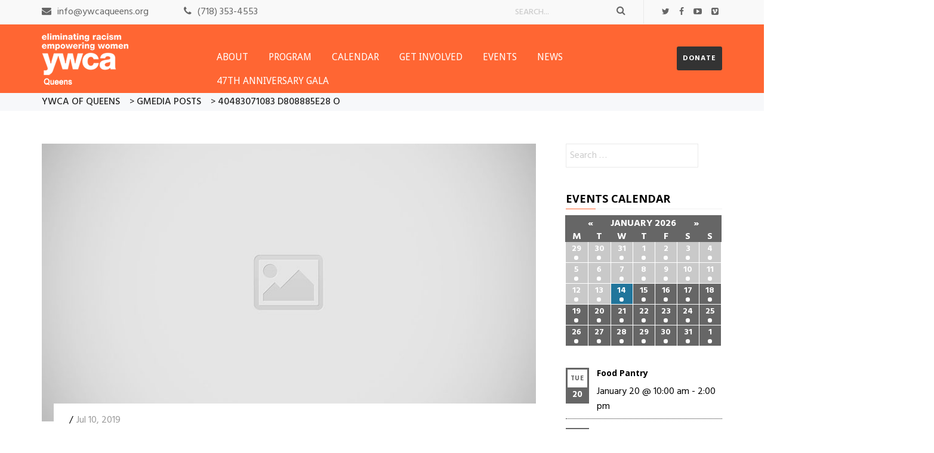

--- FILE ---
content_type: text/html; charset=UTF-8
request_url: http://ywcaqueens.org/gallery/40483071083_d808885e28_o-jpg/
body_size: 26391
content:
<!DOCTYPE html>
<html lang="en-US" class="no-js">
<head>
    <meta charset="UTF-8">
    <meta http-equiv="X-UA-Compatible" content="IE=edge">
            <meta name="viewport" content="width=device-width, initial-scale=1">
        <link rel="profile" href="http://gmpg.org/xfn/11"/>
        <link rel="pingback" href="http://ywcaqueens.org/xmlrpc.php">
    <!--[if lt IE 9]>
    <script src="http://ywcaqueens.org/wp-content/themes/ri-charitable/js/html5.js"></script>
    <![endif]-->
    <script>(function () {
            document.documentElement.className = 'js'
        })();</script>
    <script>(function(html){html.className = html.className.replace(/\bno-js\b/,'js')})(document.documentElement);</script>
<title>40483071083 D808885e28 O &#8211; YWCA of Queens</title>
<meta name='robots' content='max-image-preview:large' />
<link rel='dns-prefetch' href='//fonts.googleapis.com' />
<link rel='dns-prefetch' href='//s.w.org' />
<link rel="alternate" type="application/rss+xml" title="YWCA of Queens &raquo; Feed" href="http://ywcaqueens.org/feed/" />
<link rel="alternate" type="application/rss+xml" title="YWCA of Queens &raquo; Comments Feed" href="http://ywcaqueens.org/comments/feed/" />
<link rel="alternate" type="text/calendar" title="YWCA of Queens &raquo; iCal Feed" href="http://ywcaqueens.org/calendar/?ical=1" />
		<!-- Gmedia Open Graph Meta Image -->
		<meta property="og:title" content="40483071083 D808885e28 O"/>
		<meta property="og:description" content="Empowering Women, Eliminating Racism"/>
		<meta property="og:image" content="http://ywcaqueens.org/wp-content/grand-media/image/40483071083_d808885e28_o.jpg"/>
		<!-- End Gmedia Open Graph Meta Image -->
		<link rel="alternate" type="application/rss+xml" title="YWCA of Queens &raquo; 40483071083 D808885e28 O Comments Feed" href="http://ywcaqueens.org/gallery/40483071083_d808885e28_o-jpg/feed/" />
<script type="text/javascript">
window._wpemojiSettings = {"baseUrl":"https:\/\/s.w.org\/images\/core\/emoji\/14.0.0\/72x72\/","ext":".png","svgUrl":"https:\/\/s.w.org\/images\/core\/emoji\/14.0.0\/svg\/","svgExt":".svg","source":{"concatemoji":"http:\/\/ywcaqueens.org\/wp-includes\/js\/wp-emoji-release.min.js"}};
/*! This file is auto-generated */
!function(e,a,t){var n,r,o,i=a.createElement("canvas"),p=i.getContext&&i.getContext("2d");function s(e,t){var a=String.fromCharCode,e=(p.clearRect(0,0,i.width,i.height),p.fillText(a.apply(this,e),0,0),i.toDataURL());return p.clearRect(0,0,i.width,i.height),p.fillText(a.apply(this,t),0,0),e===i.toDataURL()}function c(e){var t=a.createElement("script");t.src=e,t.defer=t.type="text/javascript",a.getElementsByTagName("head")[0].appendChild(t)}for(o=Array("flag","emoji"),t.supports={everything:!0,everythingExceptFlag:!0},r=0;r<o.length;r++)t.supports[o[r]]=function(e){if(!p||!p.fillText)return!1;switch(p.textBaseline="top",p.font="600 32px Arial",e){case"flag":return s([127987,65039,8205,9895,65039],[127987,65039,8203,9895,65039])?!1:!s([55356,56826,55356,56819],[55356,56826,8203,55356,56819])&&!s([55356,57332,56128,56423,56128,56418,56128,56421,56128,56430,56128,56423,56128,56447],[55356,57332,8203,56128,56423,8203,56128,56418,8203,56128,56421,8203,56128,56430,8203,56128,56423,8203,56128,56447]);case"emoji":return!s([129777,127995,8205,129778,127999],[129777,127995,8203,129778,127999])}return!1}(o[r]),t.supports.everything=t.supports.everything&&t.supports[o[r]],"flag"!==o[r]&&(t.supports.everythingExceptFlag=t.supports.everythingExceptFlag&&t.supports[o[r]]);t.supports.everythingExceptFlag=t.supports.everythingExceptFlag&&!t.supports.flag,t.DOMReady=!1,t.readyCallback=function(){t.DOMReady=!0},t.supports.everything||(n=function(){t.readyCallback()},a.addEventListener?(a.addEventListener("DOMContentLoaded",n,!1),e.addEventListener("load",n,!1)):(e.attachEvent("onload",n),a.attachEvent("onreadystatechange",function(){"complete"===a.readyState&&t.readyCallback()})),(e=t.source||{}).concatemoji?c(e.concatemoji):e.wpemoji&&e.twemoji&&(c(e.twemoji),c(e.wpemoji)))}(window,document,window._wpemojiSettings);
</script>
<style type="text/css">
img.wp-smiley,
img.emoji {
	display: inline !important;
	border: none !important;
	box-shadow: none !important;
	height: 1em !important;
	width: 1em !important;
	margin: 0 0.07em !important;
	vertical-align: -0.1em !important;
	background: none !important;
	padding: 0 !important;
}
</style>
	<link rel='stylesheet' id='widget-calendar-pro-style-css'  href='http://ywcaqueens.org/wp-content/plugins/events-calendar-pro/src/resources/css/widget-calendar-full.css' type='text/css' media='all' />
<link rel='stylesheet' id='tribe_events-widget-calendar-pro-style-css'  href='http://ywcaqueens.org/wp-content/plugins/events-calendar-pro/src/resources/css/widget-calendar-theme.css' type='text/css' media='all' />
<link rel='stylesheet' id='tribe_events--widget-calendar-pro-override-style-css'  href='http://ywcaqueens.org/wp-content/plugins/events-calendar-pro/src/resources/css/widget-calendar-theme.css' type='text/css' media='all' />
<link rel='stylesheet' id='tribe_events-widget-calendar-pro-override-style-css'  href='http://ywcaqueens.org/wp-content/plugins/events-calendar-pro/src/resources/css/widget-calendar-theme.css' type='text/css' media='all' />
<link rel='stylesheet' id='formidable-css'  href='http://ywcaqueens.org/wp-content/plugins/formidable/css/formidableforms.css' type='text/css' media='all' />
<link rel='stylesheet' id='tribe-tooltip-css'  href='http://ywcaqueens.org/wp-content/plugins/the-events-calendar/common/src/resources/css/tooltip.min.css' type='text/css' media='all' />
<link rel='stylesheet' id='wp-block-library-css'  href='http://ywcaqueens.org/wp-includes/css/dist/block-library/style.min.css' type='text/css' media='all' />
<style id='wp-block-library-inline-css' type='text/css'>
.has-text-align-justify{text-align:justify;}
</style>
<link rel='stylesheet' id='mediaelement-css'  href='http://ywcaqueens.org/wp-includes/js/mediaelement/mediaelementplayer-legacy.min.css' type='text/css' media='all' />
<link rel='stylesheet' id='wp-mediaelement-css'  href='http://ywcaqueens.org/wp-includes/js/mediaelement/wp-mediaelement.min.css' type='text/css' media='all' />
<style id='global-styles-inline-css' type='text/css'>
body{--wp--preset--color--black: #000000;--wp--preset--color--cyan-bluish-gray: #abb8c3;--wp--preset--color--white: #ffffff;--wp--preset--color--pale-pink: #f78da7;--wp--preset--color--vivid-red: #cf2e2e;--wp--preset--color--luminous-vivid-orange: #ff6900;--wp--preset--color--luminous-vivid-amber: #fcb900;--wp--preset--color--light-green-cyan: #7bdcb5;--wp--preset--color--vivid-green-cyan: #00d084;--wp--preset--color--pale-cyan-blue: #8ed1fc;--wp--preset--color--vivid-cyan-blue: #0693e3;--wp--preset--color--vivid-purple: #9b51e0;--wp--preset--gradient--vivid-cyan-blue-to-vivid-purple: linear-gradient(135deg,rgba(6,147,227,1) 0%,rgb(155,81,224) 100%);--wp--preset--gradient--light-green-cyan-to-vivid-green-cyan: linear-gradient(135deg,rgb(122,220,180) 0%,rgb(0,208,130) 100%);--wp--preset--gradient--luminous-vivid-amber-to-luminous-vivid-orange: linear-gradient(135deg,rgba(252,185,0,1) 0%,rgba(255,105,0,1) 100%);--wp--preset--gradient--luminous-vivid-orange-to-vivid-red: linear-gradient(135deg,rgba(255,105,0,1) 0%,rgb(207,46,46) 100%);--wp--preset--gradient--very-light-gray-to-cyan-bluish-gray: linear-gradient(135deg,rgb(238,238,238) 0%,rgb(169,184,195) 100%);--wp--preset--gradient--cool-to-warm-spectrum: linear-gradient(135deg,rgb(74,234,220) 0%,rgb(151,120,209) 20%,rgb(207,42,186) 40%,rgb(238,44,130) 60%,rgb(251,105,98) 80%,rgb(254,248,76) 100%);--wp--preset--gradient--blush-light-purple: linear-gradient(135deg,rgb(255,206,236) 0%,rgb(152,150,240) 100%);--wp--preset--gradient--blush-bordeaux: linear-gradient(135deg,rgb(254,205,165) 0%,rgb(254,45,45) 50%,rgb(107,0,62) 100%);--wp--preset--gradient--luminous-dusk: linear-gradient(135deg,rgb(255,203,112) 0%,rgb(199,81,192) 50%,rgb(65,88,208) 100%);--wp--preset--gradient--pale-ocean: linear-gradient(135deg,rgb(255,245,203) 0%,rgb(182,227,212) 50%,rgb(51,167,181) 100%);--wp--preset--gradient--electric-grass: linear-gradient(135deg,rgb(202,248,128) 0%,rgb(113,206,126) 100%);--wp--preset--gradient--midnight: linear-gradient(135deg,rgb(2,3,129) 0%,rgb(40,116,252) 100%);--wp--preset--duotone--dark-grayscale: url('#wp-duotone-dark-grayscale');--wp--preset--duotone--grayscale: url('#wp-duotone-grayscale');--wp--preset--duotone--purple-yellow: url('#wp-duotone-purple-yellow');--wp--preset--duotone--blue-red: url('#wp-duotone-blue-red');--wp--preset--duotone--midnight: url('#wp-duotone-midnight');--wp--preset--duotone--magenta-yellow: url('#wp-duotone-magenta-yellow');--wp--preset--duotone--purple-green: url('#wp-duotone-purple-green');--wp--preset--duotone--blue-orange: url('#wp-duotone-blue-orange');--wp--preset--font-size--small: 13px;--wp--preset--font-size--medium: 20px;--wp--preset--font-size--large: 36px;--wp--preset--font-size--x-large: 42px;}.has-black-color{color: var(--wp--preset--color--black) !important;}.has-cyan-bluish-gray-color{color: var(--wp--preset--color--cyan-bluish-gray) !important;}.has-white-color{color: var(--wp--preset--color--white) !important;}.has-pale-pink-color{color: var(--wp--preset--color--pale-pink) !important;}.has-vivid-red-color{color: var(--wp--preset--color--vivid-red) !important;}.has-luminous-vivid-orange-color{color: var(--wp--preset--color--luminous-vivid-orange) !important;}.has-luminous-vivid-amber-color{color: var(--wp--preset--color--luminous-vivid-amber) !important;}.has-light-green-cyan-color{color: var(--wp--preset--color--light-green-cyan) !important;}.has-vivid-green-cyan-color{color: var(--wp--preset--color--vivid-green-cyan) !important;}.has-pale-cyan-blue-color{color: var(--wp--preset--color--pale-cyan-blue) !important;}.has-vivid-cyan-blue-color{color: var(--wp--preset--color--vivid-cyan-blue) !important;}.has-vivid-purple-color{color: var(--wp--preset--color--vivid-purple) !important;}.has-black-background-color{background-color: var(--wp--preset--color--black) !important;}.has-cyan-bluish-gray-background-color{background-color: var(--wp--preset--color--cyan-bluish-gray) !important;}.has-white-background-color{background-color: var(--wp--preset--color--white) !important;}.has-pale-pink-background-color{background-color: var(--wp--preset--color--pale-pink) !important;}.has-vivid-red-background-color{background-color: var(--wp--preset--color--vivid-red) !important;}.has-luminous-vivid-orange-background-color{background-color: var(--wp--preset--color--luminous-vivid-orange) !important;}.has-luminous-vivid-amber-background-color{background-color: var(--wp--preset--color--luminous-vivid-amber) !important;}.has-light-green-cyan-background-color{background-color: var(--wp--preset--color--light-green-cyan) !important;}.has-vivid-green-cyan-background-color{background-color: var(--wp--preset--color--vivid-green-cyan) !important;}.has-pale-cyan-blue-background-color{background-color: var(--wp--preset--color--pale-cyan-blue) !important;}.has-vivid-cyan-blue-background-color{background-color: var(--wp--preset--color--vivid-cyan-blue) !important;}.has-vivid-purple-background-color{background-color: var(--wp--preset--color--vivid-purple) !important;}.has-black-border-color{border-color: var(--wp--preset--color--black) !important;}.has-cyan-bluish-gray-border-color{border-color: var(--wp--preset--color--cyan-bluish-gray) !important;}.has-white-border-color{border-color: var(--wp--preset--color--white) !important;}.has-pale-pink-border-color{border-color: var(--wp--preset--color--pale-pink) !important;}.has-vivid-red-border-color{border-color: var(--wp--preset--color--vivid-red) !important;}.has-luminous-vivid-orange-border-color{border-color: var(--wp--preset--color--luminous-vivid-orange) !important;}.has-luminous-vivid-amber-border-color{border-color: var(--wp--preset--color--luminous-vivid-amber) !important;}.has-light-green-cyan-border-color{border-color: var(--wp--preset--color--light-green-cyan) !important;}.has-vivid-green-cyan-border-color{border-color: var(--wp--preset--color--vivid-green-cyan) !important;}.has-pale-cyan-blue-border-color{border-color: var(--wp--preset--color--pale-cyan-blue) !important;}.has-vivid-cyan-blue-border-color{border-color: var(--wp--preset--color--vivid-cyan-blue) !important;}.has-vivid-purple-border-color{border-color: var(--wp--preset--color--vivid-purple) !important;}.has-vivid-cyan-blue-to-vivid-purple-gradient-background{background: var(--wp--preset--gradient--vivid-cyan-blue-to-vivid-purple) !important;}.has-light-green-cyan-to-vivid-green-cyan-gradient-background{background: var(--wp--preset--gradient--light-green-cyan-to-vivid-green-cyan) !important;}.has-luminous-vivid-amber-to-luminous-vivid-orange-gradient-background{background: var(--wp--preset--gradient--luminous-vivid-amber-to-luminous-vivid-orange) !important;}.has-luminous-vivid-orange-to-vivid-red-gradient-background{background: var(--wp--preset--gradient--luminous-vivid-orange-to-vivid-red) !important;}.has-very-light-gray-to-cyan-bluish-gray-gradient-background{background: var(--wp--preset--gradient--very-light-gray-to-cyan-bluish-gray) !important;}.has-cool-to-warm-spectrum-gradient-background{background: var(--wp--preset--gradient--cool-to-warm-spectrum) !important;}.has-blush-light-purple-gradient-background{background: var(--wp--preset--gradient--blush-light-purple) !important;}.has-blush-bordeaux-gradient-background{background: var(--wp--preset--gradient--blush-bordeaux) !important;}.has-luminous-dusk-gradient-background{background: var(--wp--preset--gradient--luminous-dusk) !important;}.has-pale-ocean-gradient-background{background: var(--wp--preset--gradient--pale-ocean) !important;}.has-electric-grass-gradient-background{background: var(--wp--preset--gradient--electric-grass) !important;}.has-midnight-gradient-background{background: var(--wp--preset--gradient--midnight) !important;}.has-small-font-size{font-size: var(--wp--preset--font-size--small) !important;}.has-medium-font-size{font-size: var(--wp--preset--font-size--medium) !important;}.has-large-font-size{font-size: var(--wp--preset--font-size--large) !important;}.has-x-large-font-size{font-size: var(--wp--preset--font-size--x-large) !important;}
</style>
<link rel='stylesheet' id='advanced-page-visit-counter-css'  href='http://ywcaqueens.org/wp-content/plugins/advanced-page-visit-counter/public/css/advanced-page-visit-counter-public.css' type='text/css' media='all' />
<link rel='stylesheet' id='contact-form-7-css'  href='http://ywcaqueens.org/wp-content/plugins/contact-form-7/includes/css/styles.css' type='text/css' media='all' />
<link rel='stylesheet' id='extendify-sdk-utility-classes-css'  href='http://ywcaqueens.org/wp-content/plugins/ml-slider/extendify-sdk/public/build/extendify-utilities.css' type='text/css' media='all' />
<link rel='stylesheet' id='rit-core-front-css-css'  href='http://ywcaqueens.org/wp-content/plugins/rit-core/assets/css/rit-core-front.css' type='text/css' media='all' />
<link rel='stylesheet' id='rit-blog-css-css'  href='http://ywcaqueens.org/wp-content/themes/ri-charitable/rit-core/assets/css/blog-style.css' type='text/css' media='all' />
<link rel='stylesheet' id='rit-masonry-css-css'  href='http://ywcaqueens.org/wp-content/themes/ri-charitable/rit-core/assets/css/rit-masonry.css' type='text/css' media='all' />
<link rel='stylesheet' id='rit-news-css-css'  href='http://ywcaqueens.org/wp-content/themes/ri-charitable/rit-core/assets/css/rit-news.css' type='text/css' media='all' />
<link rel='stylesheet' id='tribe-events-full-pro-calendar-style-css'  href='http://ywcaqueens.org/wp-content/plugins/events-calendar-pro/src/resources/css/tribe-events-pro-full.min.css' type='text/css' media='all' />
<link rel='stylesheet' id='tribe-events-calendar-pro-style-css'  href='http://ywcaqueens.org/wp-content/plugins/events-calendar-pro/src/resources/css/tribe-events-pro-theme.min.css' type='text/css' media='all' />
<style id='tribe-events-calendar-pro-style-inline-css' type='text/css'>
.tribe-events-calendar td.tribe-events-present div[id*="tribe-events-daynum-"],
				#tribe_events_filters_wrapper input[type=submit],
				.tribe-events-button,
				#tribe-events .tribe-events-button,
				.tribe-events-button.tribe-inactive,
				#tribe-events .tribe-events-button:hover,
				.tribe-events-button:hover,
				.tribe-events-button.tribe-active:hover {
					background-color: #464646;
				}

				#tribe-events-content .tribe-events-tooltip h4,
				#tribe_events_filters_wrapper .tribe_events_slider_val,
				.single-tribe_events a.tribe-events-ical,
				.single-tribe_events a.tribe-events-gcal {
					color: #464646;
				}

				.tribe-grid-allday .tribe-events-week-allday-single,
				.tribe-grid-body .tribe-events-week-hourly-single,
				.tribe-grid-allday .tribe-events-week-allday-single:hover,
				.tribe-grid-body .tribe-events-week-hourly-single:hover {
					background-color: #464646;
					border-color: rgba(0, 0, 0, 0.3);
				}
			
				.tribe-events-list .tribe-events-loop .tribe-event-featured,
				.tribe-events-list #tribe-events-day.tribe-events-loop .tribe-event-featured,
				.type-tribe_events.tribe-events-photo-event.tribe-event-featured .tribe-events-photo-event-wrap,
				.type-tribe_events.tribe-events-photo-event.tribe-event-featured .tribe-events-photo-event-wrap:hover {
					background-color: #0ea0d7;
				}

				#tribe-events-content table.tribe-events-calendar .type-tribe_events.tribe-event-featured {
					background-color: #0ea0d7;
				}

				.tribe-events-list-widget .tribe-event-featured,
				.tribe-events-venue-widget .tribe-event-featured,
				.tribe-mini-calendar-list-wrapper .tribe-event-featured,
				.tribe-events-adv-list-widget .tribe-event-featured .tribe-mini-calendar-event {
					background-color: #0ea0d7;
				}

				.tribe-grid-body .tribe-event-featured.tribe-events-week-hourly-single {
					background-color: rgba(14,160,215, .7 );
					border-color: #0ea0d7;
				}

				.tribe-grid-body .tribe-event-featured.tribe-events-week-hourly-single:hover {
					background-color: #0ea0d7;
				}

				.tribe-button {
					background-color: #0ea0d7;
					color: #fff;
				}

				.tribe-button:hover,
				.tribe-button:active,
				.tribe-button:focus {
					background-color: #096b8f;
				}

				#tribe-events .tribe-event-featured .tribe-button:hover {
					color: #053547;
				}
			
				#tribe-events .tribe-events-calendar td.tribe-events-othermonth,
				#tribe-events .tribe-grid-allday,
				#tribe-events .tribe-events-calendar td:hover {
					background-color: #f7f7f7;
				}

				#tribe-events .tribe-events-calendar td,
				#tribe-events .tribe-week-grid-block div,
				#tribe-events .tribe-events-grid,
				#tribe-events .tribe-grid-allday,
				#tribe-events .tribe-events-grid .tribe-scroller,
				#tribe-events .tribe-events-grid .tribe-grid-body .column,
				#tribe-events .tribe-events-grid .tribe-grid-allday .column {
					border-color: #d8d8d8;
				}

				.events-archive.events-gridview #tribe-events-content table .type-tribe_events,
				.tribe-events-shortcode .tribe-events-month table .type-tribe_events {
					border-color: #eaeaea;
				}

				.tribe-events-calendar td.tribe-events-past div[id*="tribe-events-daynum-"],
				.tribe-events-calendar td.tribe-events-past div[id*="tribe-events-daynum-"] > a {
					background-color: #d8d8d8;
				}

				.tribe-events-calendar div[id*="tribe-events-daynum-"],
				.tribe-events-calendar div[id*="tribe-events-daynum-"] a {
					background-color: #b2b2b2;
				}

				.tribe-events-calendar thead th,
				.tribe-events-grid .tribe-grid-header .tribe-grid-content-wrap .column,
				.tribe-grid-header {
					background-color: #4c4c4c;
					border-left-color: #4c4c4c;
					border-right-color: #4c4c4c;
				}
			
				#tribe-events td.tribe-events-present div[id*="tribe-events-daynum-"],
				#tribe-events td.tribe-events-present div[id*="tribe-events-daynum-"] > a {
					background-color: #464646;
					color: #fff;
				}

				#tribe-events .tribe-events-grid .tribe-grid-header div.tribe-week-today {
					background-color: #464646;
				}

				.tribe-grid-allday .tribe-events-week-allday-single,
				.tribe-grid-body .tribe-events-week-hourly-single,
				.tribe-grid-allday .tribe-events-week-allday-single:hover,
				.tribe-grid-body .tribe-events-week-hourly-single:hover {
					background-color: #464646;
					background-color: rgba( 70, 70, 70, .75 );
					border-color: #1f1f1f
				}

			
				.tribe-events-list-widget .tribe-event-featured .tribe-event-image,
				.tribe-events-venue-widget .tribe-event-featured .tribe-event-image,
				.tribe-events-adv-list-widget .tribe-event-featured .tribe-event-image,
				.tribe-mini-calendar-list-wrapper .tribe-event-featured .tribe-event-image {
					display: none;
				}
</style>
<link rel='stylesheet' id='tribe-events-calendar-full-pro-mobile-style-css'  href='http://ywcaqueens.org/wp-content/plugins/events-calendar-pro/src/resources/css/tribe-events-pro-full-mobile.min.css' type='text/css' media='only screen and (max-width: 768px)' />
<link rel='stylesheet' id='tribe-events-calendar-pro-mobile-style-css'  href='http://ywcaqueens.org/wp-content/plugins/events-calendar-pro/src/resources/css/tribe-events-pro-theme-mobile.min.css' type='text/css' media='only screen and (max-width: 768px)' />
<link rel='stylesheet' id='dashicons-css'  href='http://ywcaqueens.org/wp-includes/css/dashicons.min.css' type='text/css' media='all' />
<link rel='stylesheet' id='bootstrap-css'  href='http://ywcaqueens.org/wp-content/themes/ri-charitable/assets/bootstrap/css/bootstrap.min.css' type='text/css' media='all' />
<link rel='stylesheet' id='font-awesome-css'  href='http://ywcaqueens.org/wp-content/plugins/visual-composer/assets/lib/bower/font-awesome/css/font-awesome.min.css' type='text/css' media='all' />
<link rel='stylesheet' id='owl.carousel-css'  href='http://ywcaqueens.org/wp-content/themes/ri-charitable/assets/owl.carousel/owl.carousel.css' type='text/css' media='all' />
<link rel='stylesheet' id='owl.theme-css'  href='http://ywcaqueens.org/wp-content/themes/ri-charitable/assets/owl.carousel/owl.theme.css' type='text/css' media='all' />
<link rel='stylesheet' id='bxslider-css'  href='http://ywcaqueens.org/wp-content/themes/ri-charitable/assets/bxslider/jquery.bxslider.css' type='text/css' media='all' />
<link rel='stylesheet' id='multiscroll-css'  href='http://ywcaqueens.org/wp-content/themes/ri-charitable/assets/css/jquery.multiscroll.css' type='text/css' media='all' />
<link rel='stylesheet' id='rit-google-font-css'  href='//fonts.googleapis.com/css?family=Hind%3A300%2Cregular%2C500%2C600%2C700%7CDroid+Sans%3Aregular%2C700%7COpen+Sans%3A300%2Cregular%2C700&#038;subset=latin-ext&#038;ver=6.0.11' type='text/css' media='all' />
<link rel='stylesheet' id='ri_charitable_style-css'  href='http://ywcaqueens.org/wp-content/themes/ri-charitable/style.css' type='text/css' media='all' />
<!--[if lt IE 9]>
<link rel='stylesheet' id='ri_charitable_ie-css'  href='http://ywcaqueens.org/wp-content/themes/ri-charitable/css/ie.css' type='text/css' media='all' />
<![endif]-->
<!--[if lt IE 8]>
<link rel='stylesheet' id='ri_charitable_ie7-css'  href='http://ywcaqueens.org/wp-content/themes/ri-charitable/css/ie7.css' type='text/css' media='all' />
<![endif]-->
<link rel='stylesheet' id='ri_charitable_responsive_css-css'  href='http://ywcaqueens.org/wp-content/themes/ri-charitable/css/responsive.css' type='text/css' media='all' />
<link rel='stylesheet' id='woocommerce-custom-css'  href='http://ywcaqueens.org/wp-content/themes/ri-charitable/assets/css/woocommerce-layout.css' type='text/css' media='all' />
<link rel='stylesheet' id='rit-style-woo-css'  href='http://ywcaqueens.org/wp-content/themes/ri-charitable/assets/css/woocommerce.css' type='text/css' media='all' />
<link rel='stylesheet' id='gmedia-global-frontend-css'  href='http://ywcaqueens.org/wp-content/plugins/grand-media/assets/gmedia.global.front.css' type='text/css' media='all' />
<link rel='stylesheet' id='teccc_stylesheet-css'  href='http://ywcaqueens.org/wp-content/uploads/teccc_d08cba094e03b62e3e357547f0bb8ee6.min.css' type='text/css' media='all' />
<link rel='stylesheet' id='jetpack_css-css'  href='http://ywcaqueens.org/wp-content/plugins/jetpack/css/jetpack.css' type='text/css' media='all' />
<script type='text/javascript' src='http://ywcaqueens.org/wp-includes/js/jquery/jquery.min.js' id='jquery-core-js'></script>
<script type='text/javascript' src='http://ywcaqueens.org/wp-includes/js/jquery/jquery-migrate.min.js' id='jquery-migrate-js'></script>
<script type='text/javascript' id='tribe-mini-calendar-js-extra'>
/* <![CDATA[ */
var TribeMiniCalendar = {"ajaxurl":"http:\/\/ywcaqueens.org\/wp-admin\/admin-ajax.php"};
/* ]]> */
</script>
<script type='text/javascript' src='http://ywcaqueens.org/wp-content/plugins/events-calendar-pro/src/resources/js/widget-calendar.js' id='tribe-mini-calendar-js'></script>
<script type='text/javascript' id='advanced-page-visit-counter-js-extra'>
/* <![CDATA[ */
var apvc_rest = {"ap_rest_url":"http:\/\/ywcaqueens.org\/wp-json\/","wp_rest":"1f38e311e0","ap_cpt":"gmedia"};
/* ]]> */
</script>
<script type='text/javascript' src='http://ywcaqueens.org/wp-content/plugins/advanced-page-visit-counter/public/js/advanced-page-visit-counter-public.js' id='advanced-page-visit-counter-js'></script>
<script type='text/javascript' src='http://ywcaqueens.org/wp-content/plugins/rit-core/assets/js/rit-core-front.js' id='rit-core-front-js-js'></script>
<script type='text/javascript' id='gmedia-global-frontend-js-extra'>
/* <![CDATA[ */
var GmediaGallery = {"ajaxurl":"http:\/\/ywcaqueens.org\/wp-admin\/admin-ajax.php","nonce":"47e1501698","upload_dirurl":"http:\/\/ywcaqueens.org\/wp-content\/grand-media","plugin_dirurl":"http:\/\/ywcaqueens.org\/wp-content\/grand-media","license":"2421:1sl-2a92-c2f4-4c4a","license2":"398d908df9a35e5661facbf22e4f053b","google_api_key":""};
/* ]]> */
</script>
<script type='text/javascript' src='http://ywcaqueens.org/wp-content/plugins/grand-media/assets/gmedia.global.front.js' id='gmedia-global-frontend-js'></script>
<link rel="https://api.w.org/" href="http://ywcaqueens.org/wp-json/" /><link rel="EditURI" type="application/rsd+xml" title="RSD" href="http://ywcaqueens.org/xmlrpc.php?rsd" />
<link rel="wlwmanifest" type="application/wlwmanifest+xml" href="http://ywcaqueens.org/wp-includes/wlwmanifest.xml" /> 
<meta name="generator" content="WordPress 6.0.11" />
<link rel='shortlink' href='http://ywcaqueens.org/?p=11719' />
<link rel="alternate" type="application/json+oembed" href="http://ywcaqueens.org/wp-json/oembed/1.0/embed?url=http%3A%2F%2Fywcaqueens.org%2Fgallery%2F40483071083_d808885e28_o-jpg%2F" />
<link rel="alternate" type="text/xml+oembed" href="http://ywcaqueens.org/wp-json/oembed/1.0/embed?url=http%3A%2F%2Fywcaqueens.org%2Fgallery%2F40483071083_d808885e28_o-jpg%2F&#038;format=xml" />
<script type="text/javascript">document.documentElement.className += " js";</script>
<meta name="tec-api-version" content="v1"><meta name="tec-api-origin" content="http://ywcaqueens.org"><link rel="https://theeventscalendar.com/" href="http://ywcaqueens.org/wp-json/tribe/events/v1/" />
<!-- <meta name='GmediaGallery' version='1.16.3/1.8.0' license='2421:1sl-2a92-c2f4-4c4a' /> -->
<link rel="shortcut icon" href="http://ywcaqueens.org/wp-content/uploads/2025/02/favicon_y.png"/>
<style type='text/css'>img#wpstats{display:none}</style>
	    <style type="text/css">

                
        body,
        input.newsletter-submit[type="submit"],
        #mega-menu-wrap-primary #mega-menu-primary > li.mega-menu-megamenu > ul.mega-sub-menu > li.mega-menu-item li.mega-menu-item > a.mega-menu-link,
        #mega-menu-wrap-primary #mega-menu-primary > li.mega-menu-flyout ul.mega-sub-menu li.mega-menu-item a.mega-menu-link{
            font-family: "Hind";
        }

        #main-navigation{
            font-family: "Droid Sans";
        }

        .rit-heading,
        .site-footer .newsletter-submit,
        .feat-text .feat-title,
        .rit-element-title,
        .rit-tab-title,
        .style-3 .image-hover-inner .content h4,
        .selectBox-dropdown-menu.orderby-selectBox-dropdown-menu li a,
        .product-label,
        .price,
        a.button,
        .button,
        .quantity #qty,
        .rit-product-details,
        .header-action .rit-drop-wrap,
        .search-wrap input[type="text"],
        .rit-text-button .rit-text,
        .tparrows.special span:before,
        .slicknav_nav a,
        h1, h2, h3, h4, h5, h6,
        .h1, .h2, .h3, .h4, .h5, .h6,
        .rit-portfolio-masonry #rit-masonry-filter li,
        .rit-pagination a,
        .entry-action a,
        .testimonial-item .name,
        .rit-element-course .chart-content,
        .course-raise,
        .rit-course-boxed .course-percent-progress span,
        .link{
            font-family: "Open Sans";
        }

        h1 {
            font-size: 36px;
        }

        h2 {
            font-size: 30px;
        }

        h3 {
            font-size: 24px;
        }

        h4 {
            font-size: 22px;
        }

        h5 {
            font-size: 19px;
        }

        h6 {
            font-size: 18px;
        }

                .accent, .accent-color,
        .content-grid .entry-title a:hover,
        .rit-full-layout .info-cat a,
        .icon-thumbnail i,
        .rit-button-white,
        .header-white #mega-menu-wrap-primary #mega-menu-primary > li.mega-menu-item > a.mega-menu-link:hover,
        .is-sticky .header-light #mega-menu-wrap-primary #mega-menu-primary > li.mega-menu-item > a.mega-menu-link:hover,
        .header-light .header-action-2 .rit-button,
        .slider-boxed .feat-cat a,
        .article-meta .post-cat a,
        .article-meta .author-link,
        .article-meta .post-comment a:hover,
        .single-content .entry-content a,
        .tweet-list li a,
        .tweet-list li span,
        .rit-news-inner .readmore a:hover,
        .rit-button-light-accent,
        .rit-element-course .chart-content,
        .raise,
        #mega-menu-wrap-primary #mega-menu-primary .rit-element-course .rit-recent-item h5 a:hover,
        #mega-menu-wrap-primary #mega-menu-primary div.see-more a:hover,
        .menu-mobile .rit-recent-item a:hover,
        .woocommerce .woocommerce-message::before,
        .woocommerce .woocommerce-info::before,
        .rit-icon-box-inner:hover .icon i{
            color: #ff6633;
        }
                .se-pre-con .loader::before{
            border-color: #ff6633 rgba(255, 102, 51, 0.2) rgba(255, 102, 51, 0.2);
        }
        .rit-full-layout .info-cat a,
        .rit-button-light-accent,
        .entry-action a:hover,
        .single-content .entry-content a,
        .tparrows.rit-navigation:hover,
        .rit-news-inner .readmore a:hover,
        .comment-form input[type="text"]:focus,
        .comment-form input[type="email"]:focus,
        .comment-form input[type="url"]:focus,
        .comment-form textarea:focus,
        .woocommerce .woocommerce-message,
        .woocommerce .woocommerce-info,
        .woocommerce form .form-row.woocommerce-validated .select2-container,
        .woocommerce form .form-row.woocommerce-validated input.input-text,
        .woocommerce form .form-row.woocommerce-validated select,
        .rit-icon-box-item .icon{
            border-color: #ff6633 !important;
        }
        .rit-icon-box-item .icon:before{
            border-color: transparent transparent #ff6633 transparent;
        }
        .rit-course-boxed .course-percent-progress span:before{
            border-color: #ff6633 transparent transparent transparent;
        }
        .rit-button-light-accent:hover,
        .product-label.label-sale,
        .rit-button-accent,
        .site-footer .newsletter-submit,
        .layout-vertical .rit-icon-box-item .icon,
        .contact-section i,
        .post-related h5:after,
        .comments h5:after,
        .comment-respond h3:after,
        button,
        input[type="button"],
        input[type="reset"],
        input[type="submit"],
        .tparrows.rit-navigation:hover,
        .rit-navigation .tp-bullet,
        .vc_tta.vc_general .rit-accordion.vc_active .vc_tta-panel-title > a,
        .rit-icon-box-item .icon,
        .owl-theme .owl-controls .owl-page span,
        .style-boxed .rit-icon-box-item .icon,
        .widget-title:after,
        .rit-pagination .current,
        .rit-pagination li:hover,
        blockquote:before,
        .comment-meta-actions a:hover,
        .rit-course-boxed .course-percent-progress,
        .rit-course-boxed .course-percent-progress span,
        .rit-course-boxed .course-percent-progress:after,
        #mega-menu-wrap-primary #mega-menu-primary > li.mega-menu-item > a.mega-menu-link::after,
        .pagination span.current, .pagination a:hover,
        .woocommerce .widget_price_filter .ui-slider .ui-slider-range,
        .woocommerce .widget_price_filter .ui-slider .ui-slider-handle,
        .woocommerce #respond input#submit, .woocommerce a.button, .woocommerce button.button, .woocommerce input.button,
        .woocommerce span.onsale,
        .woocommerce nav.woocommerce-pagination ul li a:focus,
        .woocommerce nav.woocommerce-pagination ul li a:hover,
        .woocommerce nav.woocommerce-pagination ul li span.current,
        .woocommerce div.product .woocommerce-tabs ul.tabs li.active{
            background-color: #ff6633        }
        .bg-accent{
            background-color: #ff6633 !important;
        }
        .slider-boxed .feat-overlay .feat-cat{ border-bottom: 1px solid #ff6633; }
        a,
        .article-meta .post-cat a:hover,
        .article-meta .author-link:hover,
        .post-author h5 a:hover{ color: #000000; }
        a:hover{ color: #ff6633; }
        h1{ color: #000000; }
        h2, h2 a{ color: #000000; }
        h3{ color: #000000; }
        h4{ color: #000000; }
        h5{ color: #000000; }
        h6{ color: #000000; }

                body, .entry-content p, .entry-content li{
            color: #000000;
        }
        body{
            font-size: 14px;
            line-height: 24px;
            background-color: #ffffff;
                    }
        #content{
            background-color: transparent;
                }
        .layout-vertical .rit-icon-box-item .icon{
            border-color: #ffffff;;
        }

                        #header-top{
            background-color: #f9f9f9;
            color: #666666;
        }
                #header-top .rit-search .search-field,
        #header-top .rit-search .search-field::-moz-placeholder{
            color: #666666;
        }
        #header-top a{
            color: #666666;
        }
        #header-top a:hover{
            color: #333333;
        }

                        .header-inner{
            min-height: 114px;
            height: 114px;
        }
        .site-header{
            color: #ffffff;
        }
                .site-header, #sticker{
            background-color: #ff6633;
        }
                        .site-header a, .menu-wrap i, .menu-toggle i{ color: #ffffff; }
        .site-header a:hover{ color: #ffffff; }
        .site-header .header-action{
            padding-top: 37px;
        }
        #main-navigation #menu-main-menu > li > a, #mega-menu-wrap-primary #mega-menu-primary > li.mega-menu-item > a.mega-menu-link, #main-navigation .menu > ul > li > a{ line-height: 114px }
        #mega-menu-wrap-primary #mega-menu-primary > li.mega-menu-item > a.mega-menu-link, #main-navigation .menu > ul > li > a{ height: 114px }

                #main-navigation{
            background-color: ;
            color: #ffffff;
        }
                #main-navigation li a{
            font-size: 16px;
            color: #ffffff        }
                        #main-navigation li a:hover, #main-navigation li.current-menu-item a{
            color: #333333        }
        #main-navigation .sub-menu,
        #main-navigation .children{
            background-color: #333333;
        }
        #main-navigation .sub-menu li a,
        #main-navigation .children li a{
            color: #ffffff        }
        #main-navigation .sub-menu li a:hover,
        #main-navigation .children li a:hover{
            color: #ff6633        }

                        #logo, #logo-retina{
            padding-top: 15px;
            padding-bottom: 12px;
        }
        .slicknav_btn{
            margin-top: 19px;;
        }


                .breadcrumbs,
        .woocommerce-breadcrumb{
            background-color: #f7f8fa;
            color: #252525;
        }
        .breadcrumbs a,
        .woocommerce .woocommerce-breadcrumb,
        .woocommerce .woocommerce-breadcrumb a{
            color: #252525;
        }
        .breadcrumbs a:hover,
        .woocommerce-breadcrumb a:hover{
            color: #ff6633;
        }
        .breadcrumbs .separator,
        .woocommerce-breadcrumb i{
            color: #999999;
        }

                #footer-top{
            background-color: #202020;
        }
        #footer-top,
        #footer-top .widget-title{
            color: #ff6633;
        }
        #footer-top a{
            color: #ffffff;
        }
        #footer-top a:hover{
            color: #ff6633;
        }
                #footer-center{
            background-color: #202020;
        }
        #footer-center .widget-title,
        .site-footer .newsletter-email,
        #footer-center{
            color: #ff6633;
        }
        #footer-center a{
            color: #ffffff;
        }
        #footer-center a:hover{
            color: #ff6633;
        }

                        #coppy-right{
            background-color: #000000;
            color: #ffffff;
        }
        #coppy-right a{ color: #5c5c5c; }
        .site-footer .rit-social ul li a{ border-color: #5c5c5c; }
        #coppy-right a:hover, #coppy-right p i{ color: #ff6633; }
        .site-footer .rit-social ul li a:hover{
            border-color: #ff6633;
        }

                
    </style>
<meta name="generator" content="Powered by Visual Composer - drag and drop page builder for WordPress."/>
<!--[if lte IE 9]><link rel="stylesheet" type="text/css" href="http://ywcaqueens.org/wp-content/plugins/visual-composer/assets/css/vc_lte_ie9.min.css" media="screen"><![endif]--><!--[if IE  8]><link rel="stylesheet" type="text/css" href="http://ywcaqueens.org/wp-content/plugins/visual-composer/assets/css/vc-ie8.min.css" media="screen"><![endif]-->		<style type="text/css" id="wp-custom-css">
			@media (min-width: 1460px){
.container {
    width: 1440px;
}
}		</style>
		<noscript><style type="text/css"> .wpb_animate_when_almost_visible { opacity: 1; }</style></noscript><style type="text/css">/** Mega Menu CSS: fs **/</style>
</head>


<body class="gmedia-template-default single single-gmedia postid-11719 fts-remove-powered-by tribe-no-js wpb-js-composer js-comp-ver-4.11 vc_responsive elementor-default elementor-kit-16576">
<div class="canvas-menu">
    <div class="canvas-menu-inner">
        <span class="btn-close"></span>
        <div class="canvas-main"></div>
    </div>
</div>    <div id="page" class="wrapper">
        <!-- Loading Icon -->
        <div class="se-pre-con"><div class="loader"></div></div>        <!-- Slider Top -->
                <!-- Header -->
        <header id="masthead" class="site-header clearfix header-position-relative">
            <!-- Header Top -->
                            <div id="header-top">
                    <div class="container">
    <div class="row">
        <!-- Header Top Left -->
                    <div class="col-sm-6 col-md-6">
                <div class="header-top-left">
                    <div class="header-top-left-static">
                        <span><i class="fa fa-envelope"></i><a href="#">info@ywcaqueens.org</a></span>
<span><i class="fa fa-phone"></i>(718) 353-4553</span>                    </div>
                </div>
            </div>
                <!-- Header Top Right -->
        <div class="col-sm-6 col-md-6">
            <div class="header-top-right pull-right">
                <!-- Header Top Search -->
                                    <div class="pull-left">
                        <div class="search-mini rit-search hidden-sm hidden-xs">
    <form method="get" class="ajax-search-form clearfix" action="http://ywcaqueens.org/">
        <input type="text" class="search-field" name="s"
               placeholder="Search..." autocomplete="off"/>
        <span class="fa-search fa"></span>
    </form>
</div>                        <div class="rit-search visible-sm visible-xs">
                            <a href="#" class="rit-button-search" id="rit-button-search"><i class="fa fa-search"></i></a>
                        </div>
                    </div>
                                <!-- Header Top Social -->
                                                        <div class="rit-social no-name pull-left" ><ul class="social-share"><li class="twitter"><a href="http://www.twitter.com/YWCAQueens" target="_blank"><span>twitter</span><i class="fa fa-twitter"></i></a></li>
<li class="facebook"><a href="https://www.facebook.com/ywcaqueens/" target="_blank"><span>facebook</span><i class="fa fa-facebook"></i></a></li>
<li class="youtube"><a href="https://www.youtube.com/user/YWCAQueens" target="_blank"><span>youtube</span><i class="fa fa-youtube-play"></i></a></li>
<li class="vimeo"><a href="http://www.vimeo.com/user3740405" target="_blank"><span>vimeo</span><i class="fa fa-vimeo-square"></i></a></li>
</ul></div>                                                    <!-- Header Top Right Static -->
                            </div>
        </div>
    </div>
</div>                </div>
                        <div id="sticker"><div class="container">
    <div class="row">
        <div class="header-inner">
            <div class="search-wrap rit-search">
    <div class="search-form-overlay">
    <form method="get" class="ajax-search-form clearfix" action="http://ywcaqueens.org/">
        <input type="text" class="search-field" name="s" placeholder="type &amp; hit enter..." autocomplete="off" />
        <i class="fa fa-search"></i>
    </form>
    </div>
    <span class="fs1 icon-close"></span>
</div>
            <div class="site-branding col-sm-3 col-md-3">
                <div class="menu-mobile visible-xs"></div>
                
    <p class="site-logo" id="logo">
        <a href="http://ywcaqueens.org/" rel="home">
            <img src="http://ywcaqueens.org/wp-content/uploads/2016/06/logo_w_s.png" alt="YWCA of Queens" />
            <img class="logo-sticky" src="http://ywcaqueens.org/wp-content/uploads/2016/06/logo_w_s.png" alt="YWCA of Queens" />
        </a>
    </p>
    <p class="site-logo" id="logo-retina"><a href="http://ywcaqueens.org/" rel="home"><img src="http://ywcaqueens.org/wp-content/uploads/2016/06/logo_w_s.png" alt="YWCA of Queens" /></a></p>
            </div>
            <div id="main-navigation" class="horizontal-menu hidden-xs border-right pl0 pr0 col-sm-6 col-md-7">
                <div class="main-menu"><ul id="menu-main-navigation" class="menu"><li id="menu-item-1637" class="menu-item menu-item-type-custom menu-item-object-custom menu-item-has-children menu-item-1637"><a href="#">About</a>
<ul class="sub-menu">
	<li id="menu-item-1642" class="menu-item menu-item-type-post_type menu-item-object-page menu-item-1642"><a href="http://ywcaqueens.org/mission-history/">Mission &#038; History</a></li>
	<li id="menu-item-1640" class="menu-item menu-item-type-post_type menu-item-object-page menu-item-1640"><a href="http://ywcaqueens.org/board-of-directors/">Board of Directors</a></li>
	<li id="menu-item-9057" class="menu-item menu-item-type-post_type menu-item-object-page menu-item-9057"><a href="http://ywcaqueens.org/staff/">Staff</a></li>
	<li id="menu-item-14743" class="menu-item menu-item-type-post_type menu-item-object-page menu-item-14743"><a href="http://ywcaqueens.org/members/">Members</a></li>
	<li id="menu-item-1655" class="menu-item menu-item-type-post_type menu-item-object-page menu-item-1655"><a href="http://ywcaqueens.org/our-supporters/">Our Supporters</a></li>
	<li id="menu-item-1638" class="menu-item menu-item-type-post_type menu-item-object-page menu-item-1638"><a href="http://ywcaqueens.org/faq/">FAQ</a></li>
	<li id="menu-item-12116" class="menu-item menu-item-type-post_type menu-item-object-page menu-item-12116"><a href="http://ywcaqueens.org/contact-us/">Contact</a></li>
</ul>
</li>
<li id="menu-item-5317" class="menu-item menu-item-type-custom menu-item-object-custom menu-item-has-children menu-item-5317"><a href="#">Program</a>
<ul class="sub-menu">
	<li id="menu-item-1664" class="menu-item menu-item-type-post_type menu-item-object-page menu-item-has-children menu-item-1664"><a href="http://ywcaqueens.org/education-career-services/">Education &#038; Career Services</a>
	<ul class="sub-menu">
		<li id="menu-item-4970" class="menu-item menu-item-type-post_type menu-item-object-page menu-item-4970"><a href="http://ywcaqueens.org/education-career-services/english-for-speakers-of-other-languages-esol/">English for Speakers of Other Languages (ESOL)</a></li>
		<li id="menu-item-4969" class="menu-item menu-item-type-post_type menu-item-object-page menu-item-4969"><a href="http://ywcaqueens.org/education-career-services/4921-2/">General Education Degree (GED)</a></li>
		<li id="menu-item-16627" class="menu-item menu-item-type-post_type menu-item-object-page menu-item-16627"><a href="http://ywcaqueens.org/education-career-services/job-readiness/">Job Readiness</a></li>
		<li id="menu-item-4968" class="menu-item menu-item-type-post_type menu-item-object-page menu-item-4968"><a href="http://ywcaqueens.org/education-career-services/sonyc-afterschool-at-psis-268/">SONYC Afterschool at PS/IS 268</a></li>
	</ul>
</li>
	<li id="menu-item-1708" class="menu-item menu-item-type-post_type menu-item-object-page menu-item-has-children menu-item-1708"><a href="http://ywcaqueens.org/seniors/">Seniors</a>
	<ul class="sub-menu">
		<li id="menu-item-4967" class="menu-item menu-item-type-post_type menu-item-object-page menu-item-4967"><a href="http://ywcaqueens.org/seniors/evergreen-school/">Evergreen School</a></li>
		<li id="menu-item-24032" class="menu-item menu-item-type-post_type menu-item-object-page menu-item-has-children menu-item-24032"><a href="http://ywcaqueens.org/neighborhood-norc/">YWCA OF QUEENS Neighborhood NORC &#038; NDA SS</a>
		<ul class="sub-menu">
			<li id="menu-item-24033" class="menu-item menu-item-type-post_type menu-item-object-page menu-item-24033"><a href="http://ywcaqueens.org/neighborhood-norc/case-management/">Case Management</a></li>
		</ul>
</li>
	</ul>
</li>
	<li id="menu-item-22402" class="menu-item menu-item-type-post_type menu-item-object-page menu-item-has-children menu-item-22402"><a href="http://ywcaqueens.org/community-support-center/">Community Support Center</a>
	<ul class="sub-menu">
		<li id="menu-item-22394" class="menu-item menu-item-type-post_type menu-item-object-page menu-item-22394"><a href="http://ywcaqueens.org/community-support-center/access-health-program/">Access Health Program</a></li>
		<li id="menu-item-22393" class="menu-item menu-item-type-post_type menu-item-object-page menu-item-22393"><a href="http://ywcaqueens.org/community-support-center/case-management/">Case Management</a></li>
		<li id="menu-item-22395" class="menu-item menu-item-type-post_type menu-item-object-page menu-item-22395"><a href="http://ywcaqueens.org/community-support-center/parenting-skills-classes-happy-and-well/">Parenting Skills Classes / Happy and Well</a></li>
		<li id="menu-item-22392" class="menu-item menu-item-type-post_type menu-item-object-page menu-item-22392"><a href="http://ywcaqueens.org/community-support-center/outreach-community-partnerships/">Outreach &#038; Community Partnerships</a></li>
		<li id="menu-item-22396" class="menu-item menu-item-type-post_type menu-item-object-page menu-item-22396"><a href="http://ywcaqueens.org/community-support-center/workshops-and-lectures/">Workshops and Lectures</a></li>
		<li id="menu-item-22397" class="menu-item menu-item-type-post_type menu-item-object-page menu-item-22397"><a href="http://ywcaqueens.org/community-support-center/toy-drive-and-giveaway/">Toy Drive and Giveaway</a></li>
		<li id="menu-item-22398" class="menu-item menu-item-type-post_type menu-item-object-page menu-item-22398"><a href="http://ywcaqueens.org/community-support-center/client-success-stories/">Client Success Stories</a></li>
	</ul>
</li>
	<li id="menu-item-13301" class="menu-item menu-item-type-post_type menu-item-object-page menu-item-13301"><a href="http://ywcaqueens.org/programs/lifelong-learning-academy/">Lifelong Learning Academy</a></li>
	<li id="menu-item-4964" class="menu-item menu-item-type-post_type menu-item-object-page menu-item-has-children menu-item-4964"><a href="http://ywcaqueens.org/seniors/art-culture-enrichment-programs/">Art &#038; Culture Enrichment Programs</a>
	<ul class="sub-menu">
		<li id="menu-item-10474" class="menu-item menu-item-type-post_type menu-item-object-post menu-item-10474"><a href="http://ywcaqueens.org/2020-new-york-music-competition/">NY Music Competition</a></li>
		<li id="menu-item-4965" class="menu-item menu-item-type-post_type menu-item-object-page menu-item-4965"><a href="http://ywcaqueens.org/seniors/handicraft-league/">Handicraft League</a></li>
		<li id="menu-item-4966" class="menu-item menu-item-type-post_type menu-item-object-page menu-item-4966"><a href="http://ywcaqueens.org/seniors/evergreen-choir/">Evergreen Choir</a></li>
	</ul>
</li>
	<li id="menu-item-7482" class="menu-item menu-item-type-post_type menu-item-object-page menu-item-7482"><a href="http://ywcaqueens.org/mobile-food-pantry/">Mobile Food Pantry</a></li>
</ul>
</li>
<li id="menu-item-4819" class="menu-item menu-item-type-custom menu-item-object-custom menu-item-4819"><a href="http://ywcaqueens.org/calendar/">Calendar</a></li>
<li id="menu-item-4847" class="menu-item menu-item-type-custom menu-item-object-custom menu-item-has-children menu-item-4847"><a href="#">Get Involved</a>
<ul class="sub-menu">
	<li id="menu-item-10327" class="menu-item menu-item-type-post_type menu-item-object-page menu-item-10327"><a href="http://ywcaqueens.org/careers/">Careers</a></li>
	<li id="menu-item-4851" class="menu-item menu-item-type-post_type menu-item-object-page menu-item-4851"><a href="http://ywcaqueens.org/connect-with-us/">Connect With Us</a></li>
	<li id="menu-item-12713" class="menu-item menu-item-type-custom menu-item-object-custom menu-item-has-children menu-item-12713"><a href="https://ywcaqueens.networkforgood.com/projects/195104-donation">Donate</a>
	<ul class="sub-menu">
		<li id="menu-item-4850" class="menu-item menu-item-type-post_type menu-item-object-page menu-item-4850"><a href="http://ywcaqueens.org/donation/">General Donation</a></li>
		<li id="menu-item-21851" class="menu-item menu-item-type-custom menu-item-object-custom menu-item-21851"><a href="https://ywcaqueens.networkforgood.com/projects/265469-giving-tuesday">Giving Tuesday 2025</a></li>
	</ul>
</li>
	<li id="menu-item-4849" class="menu-item menu-item-type-post_type menu-item-object-page menu-item-4849"><a href="http://ywcaqueens.org/membership/">Membership</a></li>
	<li id="menu-item-4848" class="menu-item menu-item-type-post_type menu-item-object-page menu-item-4848"><a href="http://ywcaqueens.org/volunteer/">Volunteer</a></li>
</ul>
</li>
<li id="menu-item-12112" class="menu-item menu-item-type-custom menu-item-object-custom menu-item-has-children menu-item-12112"><a href="#">Events</a>
<ul class="sub-menu">
	<li id="menu-item-12113" class="menu-item menu-item-type-taxonomy menu-item-object-category menu-item-12113"><a href="http://ywcaqueens.org/category/special-events/">Special Events</a></li>
	<li id="menu-item-11140" class="menu-item menu-item-type-post_type menu-item-object-page menu-item-11140"><a href="http://ywcaqueens.org/special-events/">Photo gallery</a></li>
	<li id="menu-item-22391" class="menu-item menu-item-type-post_type menu-item-object-page menu-item-22391"><a href="http://ywcaqueens.org/community-support-center-highlights/">Community Support Center Highlights</a></li>
</ul>
</li>
<li id="menu-item-5154" class="menu-item menu-item-type-taxonomy menu-item-object-category menu-item-has-children menu-item-5154"><a href="http://ywcaqueens.org/category/news/">News</a>
<ul class="sub-menu">
	<li id="menu-item-4868" class="menu-item menu-item-type-post_type menu-item-object-page menu-item-4868"><a href="http://ywcaqueens.org/press-room/">Press Room</a></li>
</ul>
</li>
<li id="menu-item-22130" class="menu-item menu-item-type-post_type menu-item-object-page menu-item-has-children menu-item-22130"><a href="http://ywcaqueens.org/47th-annual-gala/">47th Anniversary Gala</a>
<ul class="sub-menu">
	<li id="menu-item-22599" class="menu-item menu-item-type-post_type menu-item-object-page menu-item-22599"><a href="http://ywcaqueens.org/47th-gala/">47th Anniversary Gala – Thank you page</a></li>
</ul>
</li>
</ul></div>            </div>
                        <div class="header-action col-sm-3 col-md-2 hidden-xs">
                <div class="pull-right">
                                        <a href="https://ywcaqueens.networkforgood.com/projects/195104-donation" class="rit-button rit-button-black">DONATE</a>                </div>
            </div>
                    </div>
    </div>
</div>
</div>        </header>
        <!-- Slider Bottom -->
                    
    <div class="breadcrumbs" xmlns:v="http://rdf.data-vocabulary.org/#">
        <div class="container">
            <!-- Breadcrumb NavXT 6.3.0 -->
<span property="itemListElement" typeof="ListItem"><a property="item" typeof="WebPage" title="Go to YWCA of Queens." href="http://ywcaqueens.org" class="home" ><span property="name">YWCA of Queens</span></a><meta property="position" content="1"></span> &gt; <span property="itemListElement" typeof="ListItem"><a property="item" typeof="WebPage" title="Go to Gmedia Posts." href="http://ywcaqueens.org/gallery/" class="post post-gmedia-archive" ><span property="name">Gmedia Posts</span></a><meta property="position" content="2"></span> &gt; <span class="post post-gmedia current-item">40483071083 D808885e28 O</span>        </div>
    </div>
        
        <!-- Content -->
        
        <div id="content" class="clearfix site-content ">
            <div class="container">
<div id="primary" class="content-area single-content row right-sidebar">
        <main id="main" class="site-main col-sm-9 col-md-9" role="main">

		

<article id="post-11719" class="post-11719 gmedia type-gmedia status-publish hentry">

    
                    <div class="post-image single-image">
                                    <img class="img-placeholder" src="http://ywcaqueens.org/wp-content/themes/ri-charitable/images/placeholder.jpg" alt="Image Placeholder" />
                            </div>
        
    
    <div class="rit-news-inner">
        <div class="article-meta clearfix">
            <span class="post-cat pull-left"></span>
            <span class="separator pull-left">/</span>
            <span class="post-date pull-left">Jul 10, 2019</span>
        </div>
                    <header class="entry-header">
                <h1 class="entry-title">40483071083 D808885e28 O</h1>            </header><!-- .entry-header -->
                <div class="entry-content al-left">
            <div class="GmediaGallery_SinglePage">					<a class="gmedia-item-link" rel="gmedia-item"						href="http://ywcaqueens.org/wp-content/grand-media/image/40483071083_d808885e28_o.jpg"><img class="gmedia-item"							style="max-width:100%;"							src="http://ywcaqueens.org/wp-content/grand-media/image/40483071083_d808885e28_o.jpg"							alt="40483071083 D808885e28 O"/></a>										<div class="gmsingle_wrapper gmsingle_clearfix">						<script type="text/html" class="gm_script2html">							<div class="gmsingle_photo_header gmsingle_clearfix">								<div class="gmsingle_name_wrap gmsingle_clearfix">																			<div class="gmsingle_user_avatar">											<a class="gmsingle_user_avatar_link"												href="http://ywcaqueens.org/author/ywcaadmin/"><img													src="http://2.gravatar.com/avatar/51cec9e008f321d10184e4c28425048f?s=60&#038;d=mm&#038;r=g" alt=""/></a>										</div>																		<div class="gmsingle_title_author">										<div class="gmsingle_title">40483071083 D808885e28 O&nbsp;										</div>										<div class="gmsingle_author_name">											<a class="gmsingle_author_link"												href="http://ywcaqueens.org/author/ywcaadmin/">ywcaadmin</a>										</div>									</div>								</div>							</div>						</script>						<div class="gmsingle_photo_info">							<div class="gmsingle_description_wrap">																<script type="text/html" class="gm_script2html">																			<div class="gmsingle_terms">											<span class="gmsingle_term_label">Album:</span>											<span class="gmsingle_album"><span class="gmsingle_term"><a														href="http://ywcaqueens.org/gmedia-album/41st-gala-making-a-difference-together/">41st Gala: Making a Difference Together</a></span></span>										</div>																				<div class="gmsingle_terms">											<span class="gmsingle_term_label">Categories:</span>											<span class="gmsingle_categories"><span class='gmsingle_term'><a href='http://ywcaqueens.org/gmedia-category/41st Gala/'>41st Gala</a></span> <span class='gmsingle_term'><a href='http://ywcaqueens.org/gmedia-category/Gala/'>Gala</a></span></span>										</div>																				<div class="gmsingle_terms">											<span class="gmsingle_term_label">Tags:</span>											<span class="gmsingle_tags"><span class='gmsingle_term'><a href='http://ywcaqueens.org/gmedia-tag/Events/'>#Events</a></span> <span class='gmsingle_term'><a href='http://ywcaqueens.org/gmedia-tag/Special Events/'>#Special Events</a></span> <span class='gmsingle_term'><a href='http://ywcaqueens.org/gmedia-tag/Gala/'>#Gala</a></span> <span class='gmsingle_term'><a href='http://ywcaqueens.org/gmedia-tag/41st Gala/'>#41st Gala</a></span></span>										</div>																	</script>							</div>							<script type="text/html" class="gm_script2html">																<div class="gmsingle_details_section">									<div class="gmsingle_details_title">Details</div>									<div class="gmsingle_slide_details">																					<div class='gmsingle_exif'>												<div class='gmsingle_label gmsingle_exif_model'>Canon EOS REBEL T3i</div>																									<div class='gmsingle_label_small gmsingle_camera_settings'><span class='gmsingle_exif_focallength'>50mm</span><span class="gmsingle_separator"> / </span><span class='gmsingle_exif_aperture'>ƒ/1.4</span><span class="gmsingle_separator"> / </span><span class='gmsingle_exif_exposure'>1/60s</span><span class="gmsingle_separator"> / </span><span class='gmsingle_exif_iso'>ISO 800</span></div>																							</div>																				<div class='gmsingle_meta'>																							<div class='gmsingle_clearfix'>													<span class='gmsingle_meta_key'>Created</span>													<span class='gmsingle_meta_value'>March 22, 2019</span>												</div>																						<div class='gmsingle_clearfix'>												<span class='gmsingle_meta_key'>Uploaded</span>												<span class='gmsingle_meta_value'>July 10, 2019</span>											</div>										</div>									</div>								</div>							</script>						</div>					</div>					<style type="text/css">						.gmsingle_clearfix {							display: block;						}						.gmsingle_clearfix::after {							visibility: hidden;							display: block;							font-size: 0;							content: ' ';							clear: both;							height: 0;						}						.gmsingle_wrapper {							margin: 0 auto;						}						.gmsingle_wrapper * {							-webkit-box-sizing: border-box;							-moz-box-sizing: border-box;							box-sizing: border-box;						}						.gmsingle_photo_header {							margin-bottom: 15px;						}						.gmsingle_name_wrap {							padding: 24px 0 2px 80px;							height: 85px;							max-width: 100%;							overflow: hidden;							white-space: nowrap;							position: relative;						}						.gmsingle_name_wrap .gmsingle_user_avatar {							position: absolute;							top: 20px;							left: 0;						}						.gmsingle_name_wrap .gmsingle_user_avatar a.gmsingle_user_avatar_link {							display: block;							text-decoration: none;						}						.gmsingle_name_wrap .gmsingle_user_avatar img {							height: 60px !important;							width: auto;							overflow: hidden;							border-radius: 3px;						}						.gmsingle_name_wrap .gmsingle_title_author {							display: inline-block;							vertical-align: top;							max-width: 100%;						}						.gmsingle_name_wrap .gmsingle_title_author .gmsingle_title {							text-rendering: auto;							font-weight: 100;							font-size: 24px;							width: 100%;							overflow: hidden;							white-space: nowrap;							text-overflow: ellipsis;							margin: 0;							padding: 1px 0;							height: 1.1em;							line-height: 1;							box-sizing: content-box;							text-transform: none;							letter-spacing: 0px;							text-transform: capitalize;						}						.gmsingle_name_wrap .gmsingle_title_author > div {							font-size: 14px;						}						.gmsingle_name_wrap .gmsingle_title_author .gmsingle_author_name {							float: left;						}						.gmsingle_name_wrap .gmsingle_title_author a {							font-size: inherit;						}						.gmsingle_photo_info {							display: flex;							flex-wrap: wrap;						}						.gmsingle_details_title {							margin: 0;							padding: 0;							text-transform: uppercase;							font-size: 18px;							line-height: 1em;							font-weight: 300;							height: 1.1em;							display: inline-block;							overflow: visible;							border: none;						}						.gmsingle_description_wrap {							flex: 1;							overflow: hidden;							min-width: 220px;							max-width: 100%;							padding-right: 7px;							margin-bottom: 30px;						}						.gmsingle_description_wrap .gmsingle_terms {							overflow: hidden;							margin: 0;							position: relative;							font-size: 14px;							font-weight: 300;						}						.gmsingle_description_wrap .gmsingle_term_label {							margin-right: 10px;						}						.gmsingle_description_wrap .gmsingle_term_label:empty {							display: none;						}						.gmsingle_description_wrap .gmsingle_terms .gmsingle_term {							display: inline-block;							margin: 0 12px 1px 0;						}						.gmsingle_description_wrap .gmsingle_terms .gmsingle_term a {							white-space: nowrap;						}						.gmsingle_details_section {							flex: 1;							width: 33%;							padding-right: 7px;							padding-left: 7px;							min-width: 220px;							max-width: 100%;						}						.gmsingle_details_section .gmsingle_slide_details {							margin: 20px 0;						}						.gmsingle_location_section {							flex: 1;							width: 27%;							padding-right: 7px;							padding-left: 7px;							min-width: 220px;							max-width: 100%;						}						.gmsingle_location_section .gmsingle_location_info {							margin: 20px 0;						}						.gmsingle_location_section .gmsingle_location_info * {							display: block;						}						.gmsingle_location_section .gmsingle_location_info img {							width: 100%;							height: auto;						}						.gmsingle_badges {							border-bottom: 1px solid rgba(0, 0, 0, 0.1);							padding-bottom: 17px;							margin-bottom: 12px;							text-align: left;							font-weight: 300;						}						.gmsingle_badges__column {							display: inline-block;							vertical-align: top;							width: 40%;							min-width: 80px;						}						.gmsingle_badges__column .gmsingle_badges__label {							font-size: 14px;						}						.gmsingle_badges__column .gmsingle_badges__count {							font-size: 20px;							line-height: 1em;							margin-top: 1px;						}						.gmsingle_exif {							border-bottom: 1px solid rgba(0, 0, 0, 0.1);							padding-bottom: 12px;							margin-bottom: 12px;							text-align: left;							font-size: 14px;							line-height: 1.7em;							font-weight: 300;						}						.gmsingle_exif .gmsingle_camera_settings .gmsingle_separator {							font-weight: 200;							padding: 0 5px;							display: inline-block;						}						.gmsingle_meta {							padding-bottom: 12px;							margin-bottom: 12px;							text-align: left;							font-size: 14px;							line-height: 1.2em;							font-weight: 300;						}						.gmsingle_meta .gmsingle_meta_key {							float: left;							padding: 3px 0;							width: 40%;							min-width: 80px;						}						.gmsingle_meta .gmsingle_meta_value {							float: left;							white-space: nowrap;							padding: 3px 0;							text-transform: capitalize;						}					</style>					</div>        </div>
    </div>

    <div class="tags-link-wrap clearfix">
    </div><div class="single-section clearfix">
    <div class="single-comment pull-left">
        <span class="post-comment"><a href="#comments"><i class="fa fa-comment"></i>0 Comment</a></span>
    </div>
    </div>
</article><!-- #post-## -->
<div id="comments">
	
<div id="comments-list" class="comments">
	<h5>0 Comments</h5>
	

</div><!-- #comments-list .comments -->


	<div id="respond-wrap">
		
			<div id="respond" class="comment-respond">
		<h3 id="reply-title" class="comment-reply-title">leave a comment <small><a rel="nofollow" id="cancel-comment-reply-link" href="/gallery/40483071083_d808885e28_o-jpg/#respond" style="display:none;">Click here to cancel the reply</a></small></h3><p class="must-log-in">You must be <a>logged in</a> to post a comment.</p>	</div><!-- #respond -->
		</div>
</div><!-- #comments -->
    </main><!-- .site-main -->
            <div id="sidebar-right" class="col-sm-3 col-md-3">
            
    <div id="widget-area" class="widget-area" role="complementary">
        <aside id="search-2" class="widget widget_search"><form role="search" method="get" class="search-form" action="http://ywcaqueens.org/">
				<label>
					<span class="screen-reader-text">Search for:</span>
					<input type="search" class="search-field" placeholder="Search &hellip;" value="" name="s" />
				</label>
				<input type="submit" class="search-submit screen-reader-text" value="Search" />
			</form></aside><aside id="tribe-mini-calendar-3" class="widget tribe_mini_calendar_widget"><h2 class="widget-title">Events Calendar</h2>
<!-- Removing this wrapper class will break the calendar JavaScript, please avoid and extend as needed -->

<div class="tribe-mini-calendar-wrapper">

	<!-- Grid -->
	
<div class="tribe-mini-calendar-grid-wrapper">
	<table class="tribe-mini-calendar"  data-count="5" data-eventDate="2026-01-01" data-tax-query="" data-nonce="9193e89fad">
				<thead class="tribe-mini-calendar-nav">
		<tr>
			<td colspan="7">
				<div>
					<a class="tribe-mini-calendar-nav-link prev-month" href="#" data-month="2025-12-01" title="December"><span>&laquo;</span></a>					<span id="tribe-mini-calendar-month-0">January 2026</span>
					<a class="tribe-mini-calendar-nav-link next-month" href="#" data-month="2026-02-01" title="February"><span>&raquo;</span></a>					<img id="ajax-loading-mini" src="http://ywcaqueens.org/wp-content/plugins/the-events-calendar/src/resources/images/tribe-loading.gif" alt="loading..." />
				</div>
			</td>
		</tr>
		</thead>
						<thead>
		<tr>
							<th class="tribe-mini-calendar-dayofweek">M</th>
							<th class="tribe-mini-calendar-dayofweek">T</th>
							<th class="tribe-mini-calendar-dayofweek">W</th>
							<th class="tribe-mini-calendar-dayofweek">T</th>
							<th class="tribe-mini-calendar-dayofweek">F</th>
							<th class="tribe-mini-calendar-dayofweek">S</th>
							<th class="tribe-mini-calendar-dayofweek">S</th>
			
		</tr>
		</thead>


		<tbody>

		<tr>
									<td class="tribe-events-othermonth tribe-events-past tribe-events-has-events mobile-trigger tribe-event-day-29">
				


	<div id="daynum-29-0">
		<a href="#" data-day="2025-12-29" class="tribe-mini-calendar-day-link">29</a>	</div>

			</td>
									<td class="tribe-events-othermonth tribe-events-past tribe-events-has-events mobile-trigger tribe-event-day-30">
				


	<div id="daynum-30-0">
		<a href="#" data-day="2025-12-30" class="tribe-mini-calendar-day-link">30</a>	</div>

			</td>
									<td class="tribe-events-othermonth tribe-events-past tribe-events-has-events mobile-trigger tribe-event-day-31">
				


	<div id="daynum-31-0">
		<a href="#" data-day="2025-12-31" class="tribe-mini-calendar-day-link">31</a>	</div>

			</td>
									<td class="tribe-events-thismonth tribe-events-past tribe-events-has-events mobile-trigger tribe-event-day-01">
				


	<div id="daynum-1-0">
		<a href="#" data-day="2026-01-01" class="tribe-mini-calendar-day-link">1</a>	</div>

			</td>
									<td class="tribe-events-thismonth tribe-events-past tribe-events-has-events mobile-trigger tribe-event-day-02 tribe-events-right">
				


	<div id="daynum-2-0">
		<a href="#" data-day="2026-01-02" class="tribe-mini-calendar-day-link">2</a>	</div>

			</td>
									<td class="tribe-events-thismonth tribe-events-past tribe-events-has-events mobile-trigger tribe-event-day-03 tribe-events-right">
				


	<div id="daynum-3-0">
		<a href="#" data-day="2026-01-03" class="tribe-mini-calendar-day-link">3</a>	</div>

			</td>
									<td class="tribe-events-thismonth tribe-events-past tribe-events-has-events mobile-trigger tribe-event-day-04 tribe-events-right">
				


	<div id="daynum-4-0">
		<a href="#" data-day="2026-01-04" class="tribe-mini-calendar-day-link">4</a>	</div>

			</td>
								</tr>
		<tr>
						<td class="tribe-events-thismonth tribe-events-past tribe-events-has-events mobile-trigger tribe-event-day-05">
				


	<div id="daynum-5-0">
		<a href="#" data-day="2026-01-05" class="tribe-mini-calendar-day-link">5</a>	</div>

			</td>
									<td class="tribe-events-thismonth tribe-events-past tribe-events-has-events mobile-trigger tribe-event-day-06">
				


	<div id="daynum-6-0">
		<a href="#" data-day="2026-01-06" class="tribe-mini-calendar-day-link">6</a>	</div>

			</td>
									<td class="tribe-events-thismonth tribe-events-past tribe-events-has-events mobile-trigger tribe-event-day-07">
				


	<div id="daynum-7-0">
		<a href="#" data-day="2026-01-07" class="tribe-mini-calendar-day-link">7</a>	</div>

			</td>
									<td class="tribe-events-thismonth tribe-events-past tribe-events-has-events mobile-trigger tribe-event-day-08">
				


	<div id="daynum-8-0">
		<a href="#" data-day="2026-01-08" class="tribe-mini-calendar-day-link">8</a>	</div>

			</td>
									<td class="tribe-events-thismonth tribe-events-past tribe-events-has-events mobile-trigger tribe-event-day-09 tribe-events-right">
				


	<div id="daynum-9-0">
		<a href="#" data-day="2026-01-09" class="tribe-mini-calendar-day-link">9</a>	</div>

			</td>
									<td class="tribe-events-thismonth tribe-events-past tribe-events-has-events mobile-trigger tribe-event-day-10 tribe-events-right">
				


	<div id="daynum-10-0">
		<a href="#" data-day="2026-01-10" class="tribe-mini-calendar-day-link">10</a>	</div>

			</td>
									<td class="tribe-events-thismonth tribe-events-past tribe-events-has-events mobile-trigger tribe-event-day-11 tribe-events-right">
				


	<div id="daynum-11-0">
		<a href="#" data-day="2026-01-11" class="tribe-mini-calendar-day-link">11</a>	</div>

			</td>
								</tr>
		<tr>
						<td class="tribe-events-thismonth tribe-events-past tribe-events-has-events mobile-trigger tribe-event-day-12">
				


	<div id="daynum-12-0">
		<a href="#" data-day="2026-01-12" class="tribe-mini-calendar-day-link">12</a>	</div>

			</td>
									<td class="tribe-events-thismonth tribe-events-past tribe-events-has-events mobile-trigger tribe-event-day-13">
				


	<div id="daynum-13-0">
		<a href="#" data-day="2026-01-13" class="tribe-mini-calendar-day-link">13</a>	</div>

			</td>
									<td class="tribe-events-thismonth tribe-events-present tribe-events-has-events mobile-trigger tribe-event-day-14">
				


	<div id="daynum-14-0">
		<a href="#" data-day="2026-01-14" class="tribe-mini-calendar-day-link">14</a>	</div>

			</td>
									<td class="tribe-events-thismonth tribe-events-future tribe-events-has-events mobile-trigger tribe-event-day-15">
				


	<div id="daynum-15-0">
		<a href="#" data-day="2026-01-15" class="tribe-mini-calendar-day-link">15</a>	</div>

			</td>
									<td class="tribe-events-thismonth tribe-events-future tribe-events-has-events mobile-trigger tribe-event-day-16 tribe-events-right">
				


	<div id="daynum-16-0">
		<a href="#" data-day="2026-01-16" class="tribe-mini-calendar-day-link">16</a>	</div>

			</td>
									<td class="tribe-events-thismonth tribe-events-future tribe-events-has-events mobile-trigger tribe-event-day-17 tribe-events-right">
				


	<div id="daynum-17-0">
		<a href="#" data-day="2026-01-17" class="tribe-mini-calendar-day-link">17</a>	</div>

			</td>
									<td class="tribe-events-thismonth tribe-events-future tribe-events-has-events mobile-trigger tribe-event-day-18 tribe-events-right">
				


	<div id="daynum-18-0">
		<a href="#" data-day="2026-01-18" class="tribe-mini-calendar-day-link">18</a>	</div>

			</td>
								</tr>
		<tr>
						<td class="tribe-events-thismonth tribe-events-future tribe-events-has-events mobile-trigger tribe-event-day-19">
				


	<div id="daynum-19-0">
		<a href="#" data-day="2026-01-19" class="tribe-mini-calendar-day-link">19</a>	</div>

			</td>
									<td class="tribe-events-thismonth tribe-events-future tribe-events-has-events mobile-trigger tribe-event-day-20">
				


	<div id="daynum-20-0">
		<a href="#" data-day="2026-01-20" class="tribe-mini-calendar-day-link">20</a>	</div>

			</td>
									<td class="tribe-events-thismonth tribe-events-future tribe-events-has-events mobile-trigger tribe-event-day-21">
				


	<div id="daynum-21-0">
		<a href="#" data-day="2026-01-21" class="tribe-mini-calendar-day-link">21</a>	</div>

			</td>
									<td class="tribe-events-thismonth tribe-events-future tribe-events-has-events mobile-trigger tribe-event-day-22">
				


	<div id="daynum-22-0">
		<a href="#" data-day="2026-01-22" class="tribe-mini-calendar-day-link">22</a>	</div>

			</td>
									<td class="tribe-events-thismonth tribe-events-future tribe-events-has-events mobile-trigger tribe-event-day-23 tribe-events-right">
				


	<div id="daynum-23-0">
		<a href="#" data-day="2026-01-23" class="tribe-mini-calendar-day-link">23</a>	</div>

			</td>
									<td class="tribe-events-thismonth tribe-events-future tribe-events-has-events mobile-trigger tribe-event-day-24 tribe-events-right">
				


	<div id="daynum-24-0">
		<a href="#" data-day="2026-01-24" class="tribe-mini-calendar-day-link">24</a>	</div>

			</td>
									<td class="tribe-events-thismonth tribe-events-future tribe-events-has-events mobile-trigger tribe-event-day-25 tribe-events-right">
				


	<div id="daynum-25-0">
		<a href="#" data-day="2026-01-25" class="tribe-mini-calendar-day-link">25</a>	</div>

			</td>
								</tr>
		<tr>
						<td class="tribe-events-thismonth tribe-events-future tribe-events-has-events mobile-trigger tribe-event-day-26">
				


	<div id="daynum-26-0">
		<a href="#" data-day="2026-01-26" class="tribe-mini-calendar-day-link">26</a>	</div>

			</td>
									<td class="tribe-events-thismonth tribe-events-future tribe-events-has-events mobile-trigger tribe-event-day-27">
				


	<div id="daynum-27-0">
		<a href="#" data-day="2026-01-27" class="tribe-mini-calendar-day-link">27</a>	</div>

			</td>
									<td class="tribe-events-thismonth tribe-events-future tribe-events-has-events mobile-trigger tribe-event-day-28">
				


	<div id="daynum-28-0">
		<a href="#" data-day="2026-01-28" class="tribe-mini-calendar-day-link">28</a>	</div>

			</td>
									<td class="tribe-events-thismonth tribe-events-future tribe-events-has-events mobile-trigger tribe-event-day-29">
				


	<div id="daynum-29-1">
		<a href="#" data-day="2026-01-29" class="tribe-mini-calendar-day-link">29</a>	</div>

			</td>
									<td class="tribe-events-thismonth tribe-events-future tribe-events-has-events mobile-trigger tribe-event-day-30 tribe-events-right">
				


	<div id="daynum-30-1">
		<a href="#" data-day="2026-01-30" class="tribe-mini-calendar-day-link">30</a>	</div>

			</td>
									<td class="tribe-events-thismonth tribe-events-future tribe-events-has-events mobile-trigger tribe-event-day-31 tribe-events-right">
				


	<div id="daynum-31-1">
		<a href="#" data-day="2026-01-31" class="tribe-mini-calendar-day-link">31</a>	</div>

			</td>
									<td class="tribe-events-othermonth tribe-events-future tribe-events-has-events mobile-trigger tribe-event-day-01 tribe-events-right">
				


	<div id="daynum-1-1">
		<a href="#" data-day="2026-02-01" class="tribe-mini-calendar-day-link">1</a>	</div>

			</td>
					</tr>
		</tbody>
			</table>
</div> <!-- .tribe-mini-calendar-grid-wrapper -->
<script type="application/ld+json">
[{"@context":"http://schema.org","@type":"Event","name":"Evergreen: Senior Taekwondo / In Person","description":"","url":"http://ywcaqueens.org/event/senior-taekwondo-in-person/2024-11-25/","startDate":"2024-11-25T09:15:00-05:00","endDate":"2025-12-30T10:15:00-05:00","performer":"Organization"},{"@context":"http://schema.org","@type":"Event","name":"Evergreen Choir / In person","description":"","url":"http://ywcaqueens.org/event/evergreen-choir-in-person/2024-11-25/","startDate":"2024-11-25T10:30:00-05:00","endDate":"2025-12-29T12:00:00-05:00","performer":"Organization"},{"@context":"http://schema.org","@type":"Event","name":"Korean Drum / In Person","description":"","url":"http://ywcaqueens.org/event/korean-drum-in-person/2024-11-25/","startDate":"2024-11-25T12:30:00-05:00","endDate":"2025-12-29T13:30:00-05:00","performer":"Organization"},{"@context":"http://schema.org","@type":"Event","name":"Korean Painting / Online","description":"","url":"http://ywcaqueens.org/event/korean-painting-online/2024-11-25/","startDate":"2024-11-25T13:30:00-05:00","endDate":"2025-12-29T15:30:00-05:00","performer":"Organization"},{"@context":"http://schema.org","@type":"Event","name":"Situational English / Online","description":"","url":"http://ywcaqueens.org/event/situational-english-online/2024-11-27/","startDate":"2024-11-27T09:15:00-05:00","endDate":"2025-12-31T10:15:00-05:00","performer":"Organization"},{"@context":"http://schema.org","@type":"Event","name":"Basic Computer Class / Online","description":"","url":"http://ywcaqueens.org/event/basic-computer-class-online/2024-11-27/","startDate":"2024-11-27T10:30:00-05:00","endDate":"2025-12-31T12:30:00-05:00","performer":"Organization"},{"@context":"http://schema.org","@type":"Event","name":"Internet Information / Online","description":"","url":"http://ywcaqueens.org/event/internet-information-online/2024-11-29/","startDate":"2024-11-29T09:30:00-05:00","endDate":"2026-01-02T11:30:00-05:00","performer":"Organization"},{"@context":"http://schema.org","@type":"Event","name":"Intermediate Computer / Online","description":"","url":"http://ywcaqueens.org/event/intermediate-computer-online/2024-11-29/","startDate":"2024-11-29T10:00:00-05:00","endDate":"2026-01-02T12:00:00-05:00","performer":"Organization"},{"@context":"http://schema.org","@type":"Event","name":"Evergreen: Senior Taekwondo / In Person","description":"","url":"http://ywcaqueens.org/event/senior-taekwondo-in-person/2024-12-02/","startDate":"2024-12-02T09:15:00-05:00","endDate":"2026-01-06T10:15:00-05:00","performer":"Organization"},{"@context":"http://schema.org","@type":"Event","name":"Evergreen Choir / In person","description":"","url":"http://ywcaqueens.org/event/evergreen-choir-in-person/2024-12-02/","startDate":"2024-12-02T10:30:00-05:00","endDate":"2026-01-05T12:00:00-05:00","performer":"Organization"},{"@context":"http://schema.org","@type":"Event","name":"Korean Drum / In Person","description":"","url":"http://ywcaqueens.org/event/korean-drum-in-person/2024-12-02/","startDate":"2024-12-02T12:30:00-05:00","endDate":"2026-01-05T13:30:00-05:00","performer":"Organization"},{"@context":"http://schema.org","@type":"Event","name":"Korean Painting / Online","description":"","url":"http://ywcaqueens.org/event/korean-painting-online/2024-12-02/","startDate":"2024-12-02T13:30:00-05:00","endDate":"2026-01-05T15:30:00-05:00","performer":"Organization"},{"@context":"http://schema.org","@type":"Event","name":"Situational English / Online","description":"","url":"http://ywcaqueens.org/event/situational-english-online/2024-12-04/","startDate":"2024-12-04T09:15:00-05:00","endDate":"2026-01-07T10:15:00-05:00","performer":"Organization"},{"@context":"http://schema.org","@type":"Event","name":"Basic Computer Class / Online","description":"","url":"http://ywcaqueens.org/event/basic-computer-class-online/2024-12-04/","startDate":"2024-12-04T10:30:00-05:00","endDate":"2026-01-07T12:30:00-05:00","performer":"Organization"},{"@context":"http://schema.org","@type":"Event","name":"Internet Information / Online","description":"","url":"http://ywcaqueens.org/event/internet-information-online/2024-12-06/","startDate":"2024-12-06T09:30:00-05:00","endDate":"2026-01-09T11:30:00-05:00","performer":"Organization"},{"@context":"http://schema.org","@type":"Event","name":"Intermediate Computer / Online","description":"","url":"http://ywcaqueens.org/event/intermediate-computer-online/2024-12-06/","startDate":"2024-12-06T10:00:00-05:00","endDate":"2026-01-09T12:00:00-05:00","performer":"Organization"},{"@context":"http://schema.org","@type":"Event","name":"Evergreen: Senior Taekwondo / In Person","description":"","url":"http://ywcaqueens.org/event/senior-taekwondo-in-person/2024-12-09/","startDate":"2024-12-09T09:15:00-05:00","endDate":"2026-01-13T10:15:00-05:00","performer":"Organization"},{"@context":"http://schema.org","@type":"Event","name":"Evergreen Choir / In person","description":"","url":"http://ywcaqueens.org/event/evergreen-choir-in-person/2024-12-09/","startDate":"2024-12-09T10:30:00-05:00","endDate":"2026-01-12T12:00:00-05:00","performer":"Organization"},{"@context":"http://schema.org","@type":"Event","name":"Korean Drum / In Person","description":"","url":"http://ywcaqueens.org/event/korean-drum-in-person/2024-12-09/","startDate":"2024-12-09T12:30:00-05:00","endDate":"2026-01-12T13:30:00-05:00","performer":"Organization"},{"@context":"http://schema.org","@type":"Event","name":"Korean Painting / Online","description":"","url":"http://ywcaqueens.org/event/korean-painting-online/2024-12-09/","startDate":"2024-12-09T13:30:00-05:00","endDate":"2026-01-12T15:30:00-05:00","performer":"Organization"},{"@context":"http://schema.org","@type":"Event","name":"Situational English / Online","description":"","url":"http://ywcaqueens.org/event/situational-english-online/2024-12-11/","startDate":"2024-12-11T09:15:00-05:00","endDate":"2026-01-14T10:15:00-05:00","performer":"Organization"},{"@context":"http://schema.org","@type":"Event","name":"Basic Computer Class / Online","description":"","url":"http://ywcaqueens.org/event/basic-computer-class-online/2024-12-11/","startDate":"2024-12-11T10:30:00-05:00","endDate":"2026-01-14T12:30:00-05:00","performer":"Organization"},{"@context":"http://schema.org","@type":"Event","name":"Internet Information / Online","description":"","url":"http://ywcaqueens.org/event/internet-information-online/2024-12-13/","startDate":"2024-12-13T09:30:00-05:00","endDate":"2026-01-16T11:30:00-05:00","performer":"Organization"},{"@context":"http://schema.org","@type":"Event","name":"Intermediate Computer / Online","description":"","url":"http://ywcaqueens.org/event/intermediate-computer-online/2024-12-13/","startDate":"2024-12-13T10:00:00-05:00","endDate":"2026-01-16T12:00:00-05:00","performer":"Organization"},{"@context":"http://schema.org","@type":"Event","name":"Evergreen: Senior Taekwondo / In Person","description":"","url":"http://ywcaqueens.org/event/senior-taekwondo-in-person/2024-12-16/","startDate":"2024-12-16T09:15:00-05:00","endDate":"2026-01-20T10:15:00-05:00","performer":"Organization"},{"@context":"http://schema.org","@type":"Event","name":"Evergreen Choir / In person","description":"","url":"http://ywcaqueens.org/event/evergreen-choir-in-person/2024-12-16/","startDate":"2024-12-16T10:30:00-05:00","endDate":"2026-01-19T12:00:00-05:00","performer":"Organization"},{"@context":"http://schema.org","@type":"Event","name":"Korean Drum / In Person","description":"","url":"http://ywcaqueens.org/event/korean-drum-in-person/2024-12-16/","startDate":"2024-12-16T12:30:00-05:00","endDate":"2026-01-19T13:30:00-05:00","performer":"Organization"},{"@context":"http://schema.org","@type":"Event","name":"Korean Painting / Online","description":"","url":"http://ywcaqueens.org/event/korean-painting-online/2024-12-16/","startDate":"2024-12-16T13:30:00-05:00","endDate":"2026-01-19T15:30:00-05:00","performer":"Organization"},{"@context":"http://schema.org","@type":"Event","name":"Situational English / Online","description":"","url":"http://ywcaqueens.org/event/situational-english-online/2024-12-18/","startDate":"2024-12-18T09:15:00-05:00","endDate":"2026-01-21T10:15:00-05:00","performer":"Organization"},{"@context":"http://schema.org","@type":"Event","name":"Basic Computer Class / Online","description":"","url":"http://ywcaqueens.org/event/basic-computer-class-online/2024-12-18/","startDate":"2024-12-18T10:30:00-05:00","endDate":"2026-01-21T12:30:00-05:00","performer":"Organization"},{"@context":"http://schema.org","@type":"Event","name":"Internet Information / Online","description":"","url":"http://ywcaqueens.org/event/internet-information-online/2024-12-20/","startDate":"2024-12-20T09:30:00-05:00","endDate":"2026-01-23T11:30:00-05:00","performer":"Organization"},{"@context":"http://schema.org","@type":"Event","name":"Intermediate Computer / Online","description":"","url":"http://ywcaqueens.org/event/intermediate-computer-online/2024-12-20/","startDate":"2024-12-20T10:00:00-05:00","endDate":"2026-01-23T12:00:00-05:00","performer":"Organization"},{"@context":"http://schema.org","@type":"Event","name":"Evergreen: Senior Taekwondo / In Person","description":"","url":"http://ywcaqueens.org/event/senior-taekwondo-in-person/2024-12-23/","startDate":"2024-12-23T09:15:00-05:00","endDate":"2026-01-27T10:15:00-05:00","performer":"Organization"},{"@context":"http://schema.org","@type":"Event","name":"Evergreen Choir / In person","description":"","url":"http://ywcaqueens.org/event/evergreen-choir-in-person/2024-12-23/","startDate":"2024-12-23T10:30:00-05:00","endDate":"2026-01-26T12:00:00-05:00","performer":"Organization"},{"@context":"http://schema.org","@type":"Event","name":"Korean Drum / In Person","description":"","url":"http://ywcaqueens.org/event/korean-drum-in-person/2024-12-23/","startDate":"2024-12-23T12:30:00-05:00","endDate":"2026-01-26T13:30:00-05:00","performer":"Organization"},{"@context":"http://schema.org","@type":"Event","name":"Korean Painting / Online","description":"","url":"http://ywcaqueens.org/event/korean-painting-online/2024-12-23/","startDate":"2024-12-23T13:30:00-05:00","endDate":"2026-01-26T15:30:00-05:00","performer":"Organization"},{"@context":"http://schema.org","@type":"Event","name":"Situational English / Online","description":"","url":"http://ywcaqueens.org/event/situational-english-online/2024-12-25/","startDate":"2024-12-25T09:15:00-05:00","endDate":"2026-01-28T10:15:00-05:00","performer":"Organization"},{"@context":"http://schema.org","@type":"Event","name":"Basic Computer Class / Online","description":"","url":"http://ywcaqueens.org/event/basic-computer-class-online/2024-12-25/","startDate":"2024-12-25T10:30:00-05:00","endDate":"2026-01-28T12:30:00-05:00","performer":"Organization"},{"@context":"http://schema.org","@type":"Event","name":"Internet Information / Online","description":"","url":"http://ywcaqueens.org/event/internet-information-online/2024-12-27/","startDate":"2024-12-27T09:30:00-05:00","endDate":"2026-01-30T11:30:00-05:00","performer":"Organization"},{"@context":"http://schema.org","@type":"Event","name":"Intermediate Computer / Online","description":"","url":"http://ywcaqueens.org/event/intermediate-computer-online/2024-12-27/","startDate":"2024-12-27T10:00:00-05:00","endDate":"2026-01-30T12:00:00-05:00","performer":"Organization"},{"@context":"http://schema.org","@type":"Event","name":"Evergreen: Senior Taekwondo / In Person","description":"","url":"http://ywcaqueens.org/event/senior-taekwondo-in-person/2024-12-30/","startDate":"2024-12-30T09:15:00-05:00","endDate":"2026-02-03T10:15:00-05:00","performer":"Organization"},{"@context":"http://schema.org","@type":"Event","name":"Evergreen Choir / In person","description":"","url":"http://ywcaqueens.org/event/evergreen-choir-in-person/2024-12-30/","startDate":"2024-12-30T10:30:00-05:00","endDate":"2026-02-02T12:00:00-05:00","performer":"Organization"},{"@context":"http://schema.org","@type":"Event","name":"Korean Drum / In Person","description":"","url":"http://ywcaqueens.org/event/korean-drum-in-person/2024-12-30/","startDate":"2024-12-30T12:30:00-05:00","endDate":"2026-02-02T13:30:00-05:00","performer":"Organization"},{"@context":"http://schema.org","@type":"Event","name":"Korean Painting / Online","description":"","url":"http://ywcaqueens.org/event/korean-painting-online/2024-12-30/","startDate":"2024-12-30T13:30:00-05:00","endDate":"2026-02-02T15:30:00-05:00","performer":"Organization"},{"@context":"http://schema.org","@type":"Event","name":"Situational English / Online","description":"","url":"http://ywcaqueens.org/event/situational-english-online/2025-01-01/","startDate":"2025-01-01T09:15:00-05:00","endDate":"2026-02-04T10:15:00-05:00","performer":"Organization"},{"@context":"http://schema.org","@type":"Event","name":"Basic Computer Class / Online","description":"","url":"http://ywcaqueens.org/event/basic-computer-class-online/2025-01-01/","startDate":"2025-01-01T10:30:00-05:00","endDate":"2026-02-04T12:30:00-05:00","performer":"Organization"},{"@context":"http://schema.org","@type":"Event","name":"Internet Information / Online","description":"","url":"http://ywcaqueens.org/event/internet-information-online/2025-01-03/","startDate":"2025-01-03T09:30:00-05:00","endDate":"2026-02-06T11:30:00-05:00","performer":"Organization"},{"@context":"http://schema.org","@type":"Event","name":"Intermediate Computer / Online","description":"","url":"http://ywcaqueens.org/event/intermediate-computer-online/2025-01-03/","startDate":"2025-01-03T10:00:00-05:00","endDate":"2026-02-06T12:00:00-05:00","performer":"Organization"},{"@context":"http://schema.org","@type":"Event","name":"Evergreen: Senior Taekwondo / In Person","description":"","url":"http://ywcaqueens.org/event/senior-taekwondo-in-person/2025-01-06/","startDate":"2025-01-06T09:15:00-05:00","endDate":"2026-02-10T10:15:00-05:00","performer":"Organization"},{"@context":"http://schema.org","@type":"Event","name":"Evergreen Choir / In person","description":"","url":"http://ywcaqueens.org/event/evergreen-choir-in-person/2025-01-06/","startDate":"2025-01-06T10:30:00-05:00","endDate":"2026-02-09T12:00:00-05:00","performer":"Organization"},{"@context":"http://schema.org","@type":"Event","name":"Korean Drum / In Person","description":"","url":"http://ywcaqueens.org/event/korean-drum-in-person/2025-01-06/","startDate":"2025-01-06T12:30:00-05:00","endDate":"2026-02-09T13:30:00-05:00","performer":"Organization"},{"@context":"http://schema.org","@type":"Event","name":"Korean Painting / Online","description":"","url":"http://ywcaqueens.org/event/korean-painting-online/2025-01-06/","startDate":"2025-01-06T13:30:00-05:00","endDate":"2026-02-09T15:30:00-05:00","performer":"Organization"},{"@context":"http://schema.org","@type":"Event","name":"Situational English / Online","description":"","url":"http://ywcaqueens.org/event/situational-english-online/2025-01-08/","startDate":"2025-01-08T09:15:00-05:00","endDate":"2026-02-11T10:15:00-05:00","performer":"Organization"},{"@context":"http://schema.org","@type":"Event","name":"Basic Computer Class / Online","description":"","url":"http://ywcaqueens.org/event/basic-computer-class-online/2025-01-08/","startDate":"2025-01-08T10:30:00-05:00","endDate":"2026-02-11T12:30:00-05:00","performer":"Organization"},{"@context":"http://schema.org","@type":"Event","name":"Internet Information / Online","description":"","url":"http://ywcaqueens.org/event/internet-information-online/2025-01-10/","startDate":"2025-01-10T09:30:00-05:00","endDate":"2026-02-13T11:30:00-05:00","performer":"Organization"},{"@context":"http://schema.org","@type":"Event","name":"Intermediate Computer / Online","description":"","url":"http://ywcaqueens.org/event/intermediate-computer-online/2025-01-10/","startDate":"2025-01-10T10:00:00-05:00","endDate":"2026-02-13T12:00:00-05:00","performer":"Organization"},{"@context":"http://schema.org","@type":"Event","name":"Evergreen: Senior Taekwondo / In Person","description":"","url":"http://ywcaqueens.org/event/senior-taekwondo-in-person/2025-01-13/","startDate":"2025-01-13T09:15:00-05:00","endDate":"2026-02-17T10:15:00-05:00","performer":"Organization"},{"@context":"http://schema.org","@type":"Event","name":"Evergreen Choir / In person","description":"","url":"http://ywcaqueens.org/event/evergreen-choir-in-person/2025-01-13/","startDate":"2025-01-13T10:30:00-05:00","endDate":"2026-02-16T12:00:00-05:00","performer":"Organization"},{"@context":"http://schema.org","@type":"Event","name":"Korean Drum / In Person","description":"","url":"http://ywcaqueens.org/event/korean-drum-in-person/2025-01-13/","startDate":"2025-01-13T12:30:00-05:00","endDate":"2026-02-16T13:30:00-05:00","performer":"Organization"},{"@context":"http://schema.org","@type":"Event","name":"Korean Painting / Online","description":"","url":"http://ywcaqueens.org/event/korean-painting-online/2025-01-13/","startDate":"2025-01-13T13:30:00-05:00","endDate":"2026-02-16T15:30:00-05:00","performer":"Organization"},{"@context":"http://schema.org","@type":"Event","name":"Situational English / Online","description":"","url":"http://ywcaqueens.org/event/situational-english-online/2025-01-15/","startDate":"2025-01-15T09:15:00-05:00","endDate":"2026-02-18T10:15:00-05:00","performer":"Organization"},{"@context":"http://schema.org","@type":"Event","name":"Basic Computer Class / Online","description":"","url":"http://ywcaqueens.org/event/basic-computer-class-online/2025-01-15/","startDate":"2025-01-15T10:30:00-05:00","endDate":"2026-02-18T12:30:00-05:00","performer":"Organization"},{"@context":"http://schema.org","@type":"Event","name":"Internet Information / Online","description":"","url":"http://ywcaqueens.org/event/internet-information-online/2025-01-17/","startDate":"2025-01-17T09:30:00-05:00","endDate":"2026-02-20T11:30:00-05:00","performer":"Organization"},{"@context":"http://schema.org","@type":"Event","name":"Intermediate Computer / Online","description":"","url":"http://ywcaqueens.org/event/intermediate-computer-online/2025-01-17/","startDate":"2025-01-17T10:00:00-05:00","endDate":"2026-02-20T12:00:00-05:00","performer":"Organization"},{"@context":"http://schema.org","@type":"Event","name":"Evergreen: Senior Taekwondo / In Person","description":"","url":"http://ywcaqueens.org/event/senior-taekwondo-in-person/2025-01-20/","startDate":"2025-01-20T09:15:00-05:00","endDate":"2026-02-24T10:15:00-05:00","performer":"Organization"},{"@context":"http://schema.org","@type":"Event","name":"Evergreen Choir / In person","description":"","url":"http://ywcaqueens.org/event/evergreen-choir-in-person/2025-01-20/","startDate":"2025-01-20T10:30:00-05:00","endDate":"2026-02-23T12:00:00-05:00","performer":"Organization"},{"@context":"http://schema.org","@type":"Event","name":"Korean Drum / In Person","description":"","url":"http://ywcaqueens.org/event/korean-drum-in-person/2025-01-20/","startDate":"2025-01-20T12:30:00-05:00","endDate":"2026-02-23T13:30:00-05:00","performer":"Organization"},{"@context":"http://schema.org","@type":"Event","name":"Korean Painting / Online","description":"","url":"http://ywcaqueens.org/event/korean-painting-online/2025-01-20/","startDate":"2025-01-20T13:30:00-05:00","endDate":"2026-02-23T15:30:00-05:00","performer":"Organization"},{"@context":"http://schema.org","@type":"Event","name":"Situational English / Online","description":"","url":"http://ywcaqueens.org/event/situational-english-online/2025-01-22/","startDate":"2025-01-22T09:15:00-05:00","endDate":"2026-02-25T10:15:00-05:00","performer":"Organization"},{"@context":"http://schema.org","@type":"Event","name":"Basic Computer Class / Online","description":"","url":"http://ywcaqueens.org/event/basic-computer-class-online/2025-01-22/","startDate":"2025-01-22T10:30:00-05:00","endDate":"2026-02-25T12:30:00-05:00","performer":"Organization"},{"@context":"http://schema.org","@type":"Event","name":"Internet Information / Online","description":"","url":"http://ywcaqueens.org/event/internet-information-online/2025-01-24/","startDate":"2025-01-24T09:30:00-05:00","endDate":"2026-02-27T11:30:00-05:00","performer":"Organization"},{"@context":"http://schema.org","@type":"Event","name":"Intermediate Computer / Online","description":"","url":"http://ywcaqueens.org/event/intermediate-computer-online/2025-01-24/","startDate":"2025-01-24T10:00:00-05:00","endDate":"2026-02-27T12:00:00-05:00","performer":"Organization"},{"@context":"http://schema.org","@type":"Event","name":"Evergreen: Senior Taekwondo / In Person","description":"","url":"http://ywcaqueens.org/event/senior-taekwondo-in-person/2025-01-27/","startDate":"2025-01-27T09:15:00-05:00","endDate":"2026-03-03T10:15:00-05:00","performer":"Organization"},{"@context":"http://schema.org","@type":"Event","name":"Evergreen Choir / In person","description":"","url":"http://ywcaqueens.org/event/evergreen-choir-in-person/2025-01-27/","startDate":"2025-01-27T10:30:00-05:00","endDate":"2026-03-02T12:00:00-05:00","performer":"Organization"},{"@context":"http://schema.org","@type":"Event","name":"Korean Drum / In Person","description":"","url":"http://ywcaqueens.org/event/korean-drum-in-person/2025-01-27/","startDate":"2025-01-27T12:30:00-05:00","endDate":"2026-03-02T13:30:00-05:00","performer":"Organization"},{"@context":"http://schema.org","@type":"Event","name":"Korean Painting / Online","description":"","url":"http://ywcaqueens.org/event/korean-painting-online/2025-01-27/","startDate":"2025-01-27T13:30:00-05:00","endDate":"2026-03-02T15:30:00-05:00","performer":"Organization"},{"@context":"http://schema.org","@type":"Event","name":"Situational English / Online","description":"","url":"http://ywcaqueens.org/event/situational-english-online/2025-01-29/","startDate":"2025-01-29T09:15:00-05:00","endDate":"2026-03-04T10:15:00-05:00","performer":"Organization"},{"@context":"http://schema.org","@type":"Event","name":"Basic Computer Class / Online","description":"","url":"http://ywcaqueens.org/event/basic-computer-class-online/2025-01-29/","startDate":"2025-01-29T10:30:00-05:00","endDate":"2026-03-04T12:30:00-05:00","performer":"Organization"},{"@context":"http://schema.org","@type":"Event","name":"Internet Information / Online","description":"","url":"http://ywcaqueens.org/event/internet-information-online/2025-01-31/","startDate":"2025-01-31T09:30:00-05:00","endDate":"2026-03-06T11:30:00-05:00","performer":"Organization"},{"@context":"http://schema.org","@type":"Event","name":"Intermediate Computer / Online","description":"","url":"http://ywcaqueens.org/event/intermediate-computer-online/2025-01-31/","startDate":"2025-01-31T10:00:00-05:00","endDate":"2026-03-06T12:00:00-05:00","performer":"Organization"},{"@context":"http://schema.org","@type":"Event","name":"Evergreen: Senior Taekwondo / In Person","description":"","url":"http://ywcaqueens.org/event/senior-taekwondo-in-person/2025-02-03/","startDate":"2025-02-03T09:15:00-05:00","endDate":"2026-03-10T10:15:00-04:00","performer":"Organization"},{"@context":"http://schema.org","@type":"Event","name":"Evergreen Choir / In person","description":"","url":"http://ywcaqueens.org/event/evergreen-choir-in-person/2025-02-03/","startDate":"2025-02-03T10:30:00-05:00","endDate":"2026-03-09T12:00:00-04:00","performer":"Organization"},{"@context":"http://schema.org","@type":"Event","name":"Korean Drum / In Person","description":"","url":"http://ywcaqueens.org/event/korean-drum-in-person/2025-02-03/","startDate":"2025-02-03T12:30:00-05:00","endDate":"2026-03-09T13:30:00-04:00","performer":"Organization"},{"@context":"http://schema.org","@type":"Event","name":"Korean Painting / Online","description":"","url":"http://ywcaqueens.org/event/korean-painting-online/2025-02-03/","startDate":"2025-02-03T13:30:00-05:00","endDate":"2026-03-09T15:30:00-04:00","performer":"Organization"},{"@context":"http://schema.org","@type":"Event","name":"Situational English / Online","description":"","url":"http://ywcaqueens.org/event/situational-english-online/2025-02-05/","startDate":"2025-02-05T09:15:00-05:00","endDate":"2026-03-11T10:15:00-04:00","performer":"Organization"},{"@context":"http://schema.org","@type":"Event","name":"Basic Computer Class / Online","description":"","url":"http://ywcaqueens.org/event/basic-computer-class-online/2025-02-05/","startDate":"2025-02-05T10:30:00-05:00","endDate":"2026-03-11T12:30:00-04:00","performer":"Organization"},{"@context":"http://schema.org","@type":"Event","name":"Internet Information / Online","description":"","url":"http://ywcaqueens.org/event/internet-information-online/2025-02-07/","startDate":"2025-02-07T09:30:00-05:00","endDate":"2026-03-13T11:30:00-04:00","performer":"Organization"},{"@context":"http://schema.org","@type":"Event","name":"Intermediate Computer / Online","description":"","url":"http://ywcaqueens.org/event/intermediate-computer-online/2025-02-07/","startDate":"2025-02-07T10:00:00-05:00","endDate":"2026-03-13T12:00:00-04:00","performer":"Organization"},{"@context":"http://schema.org","@type":"Event","name":"Evergreen: Senior Taekwondo / In Person","description":"","url":"http://ywcaqueens.org/event/senior-taekwondo-in-person/2025-02-10/","startDate":"2025-02-10T09:15:00-05:00","endDate":"2026-03-17T10:15:00-04:00","performer":"Organization"},{"@context":"http://schema.org","@type":"Event","name":"Evergreen Choir / In person","description":"","url":"http://ywcaqueens.org/event/evergreen-choir-in-person/2025-02-10/","startDate":"2025-02-10T10:30:00-05:00","endDate":"2026-03-16T12:00:00-04:00","performer":"Organization"},{"@context":"http://schema.org","@type":"Event","name":"Korean Drum / In Person","description":"","url":"http://ywcaqueens.org/event/korean-drum-in-person/2025-02-10/","startDate":"2025-02-10T12:30:00-05:00","endDate":"2026-03-16T13:30:00-04:00","performer":"Organization"},{"@context":"http://schema.org","@type":"Event","name":"Korean Painting / Online","description":"","url":"http://ywcaqueens.org/event/korean-painting-online/2025-02-10/","startDate":"2025-02-10T13:30:00-05:00","endDate":"2026-03-16T15:30:00-04:00","performer":"Organization"},{"@context":"http://schema.org","@type":"Event","name":"Situational English / Online","description":"","url":"http://ywcaqueens.org/event/situational-english-online/2025-02-12/","startDate":"2025-02-12T09:15:00-05:00","endDate":"2026-03-18T10:15:00-04:00","performer":"Organization"},{"@context":"http://schema.org","@type":"Event","name":"Basic Computer Class / Online","description":"","url":"http://ywcaqueens.org/event/basic-computer-class-online/2025-02-12/","startDate":"2025-02-12T10:30:00-05:00","endDate":"2026-03-18T12:30:00-04:00","performer":"Organization"},{"@context":"http://schema.org","@type":"Event","name":"Internet Information / Online","description":"","url":"http://ywcaqueens.org/event/internet-information-online/2025-02-14/","startDate":"2025-02-14T09:30:00-05:00","endDate":"2026-03-20T11:30:00-04:00","performer":"Organization"},{"@context":"http://schema.org","@type":"Event","name":"Intermediate Computer / Online","description":"","url":"http://ywcaqueens.org/event/intermediate-computer-online/2025-02-14/","startDate":"2025-02-14T10:00:00-05:00","endDate":"2026-03-20T12:00:00-04:00","performer":"Organization"},{"@context":"http://schema.org","@type":"Event","name":"Evergreen: Senior Taekwondo / In Person","description":"","url":"http://ywcaqueens.org/event/senior-taekwondo-in-person/2025-02-17/","startDate":"2025-02-17T09:15:00-05:00","endDate":"2026-03-24T10:15:00-04:00","performer":"Organization"},{"@context":"http://schema.org","@type":"Event","name":"Evergreen Choir / In person","description":"","url":"http://ywcaqueens.org/event/evergreen-choir-in-person/2025-02-17/","startDate":"2025-02-17T10:30:00-05:00","endDate":"2026-03-23T12:00:00-04:00","performer":"Organization"},{"@context":"http://schema.org","@type":"Event","name":"Korean Drum / In Person","description":"","url":"http://ywcaqueens.org/event/korean-drum-in-person/2025-02-17/","startDate":"2025-02-17T12:30:00-05:00","endDate":"2026-03-23T13:30:00-04:00","performer":"Organization"},{"@context":"http://schema.org","@type":"Event","name":"Korean Painting / Online","description":"","url":"http://ywcaqueens.org/event/korean-painting-online/2025-02-17/","startDate":"2025-02-17T13:30:00-05:00","endDate":"2026-03-23T15:30:00-04:00","performer":"Organization"},{"@context":"http://schema.org","@type":"Event","name":"Situational English / Online","description":"","url":"http://ywcaqueens.org/event/situational-english-online/2025-02-19/","startDate":"2025-02-19T09:15:00-05:00","endDate":"2026-03-25T10:15:00-04:00","performer":"Organization"},{"@context":"http://schema.org","@type":"Event","name":"Basic Computer Class / Online","description":"","url":"http://ywcaqueens.org/event/basic-computer-class-online/2025-02-19/","startDate":"2025-02-19T10:30:00-05:00","endDate":"2026-03-25T12:30:00-04:00","performer":"Organization"},{"@context":"http://schema.org","@type":"Event","name":"Internet Information / Online","description":"","url":"http://ywcaqueens.org/event/internet-information-online/2025-02-21/","startDate":"2025-02-21T09:30:00-05:00","endDate":"2026-03-27T11:30:00-04:00","performer":"Organization"},{"@context":"http://schema.org","@type":"Event","name":"Intermediate Computer / Online","description":"","url":"http://ywcaqueens.org/event/intermediate-computer-online/2025-02-21/","startDate":"2025-02-21T10:00:00-05:00","endDate":"2026-03-27T12:00:00-04:00","performer":"Organization"},{"@context":"http://schema.org","@type":"Event","name":"Evergreen: Senior Taekwondo / In Person","description":"","url":"http://ywcaqueens.org/event/senior-taekwondo-in-person/2025-02-24/","startDate":"2025-02-24T09:15:00-05:00","endDate":"2026-03-31T10:15:00-04:00","performer":"Organization"},{"@context":"http://schema.org","@type":"Event","name":"Evergreen Choir / In person","description":"","url":"http://ywcaqueens.org/event/evergreen-choir-in-person/2025-02-24/","startDate":"2025-02-24T10:30:00-05:00","endDate":"2026-03-30T12:00:00-04:00","performer":"Organization"},{"@context":"http://schema.org","@type":"Event","name":"Korean Drum / In Person","description":"","url":"http://ywcaqueens.org/event/korean-drum-in-person/2025-02-24/","startDate":"2025-02-24T12:30:00-05:00","endDate":"2026-03-30T13:30:00-04:00","performer":"Organization"},{"@context":"http://schema.org","@type":"Event","name":"Korean Painting / Online","description":"","url":"http://ywcaqueens.org/event/korean-painting-online/2025-02-24/","startDate":"2025-02-24T13:30:00-05:00","endDate":"2026-03-30T15:30:00-04:00","performer":"Organization"},{"@context":"http://schema.org","@type":"Event","name":"Situational English / Online","description":"","url":"http://ywcaqueens.org/event/situational-english-online/2025-02-26/","startDate":"2025-02-26T09:15:00-05:00","endDate":"2026-04-01T10:15:00-04:00","performer":"Organization"},{"@context":"http://schema.org","@type":"Event","name":"Basic Computer Class / Online","description":"","url":"http://ywcaqueens.org/event/basic-computer-class-online/2025-02-26/","startDate":"2025-02-26T10:30:00-05:00","endDate":"2026-04-01T12:30:00-04:00","performer":"Organization"},{"@context":"http://schema.org","@type":"Event","name":"Internet Information / Online","description":"","url":"http://ywcaqueens.org/event/internet-information-online/2025-02-28/","startDate":"2025-02-28T09:30:00-05:00","endDate":"2026-04-03T11:30:00-04:00","performer":"Organization"},{"@context":"http://schema.org","@type":"Event","name":"Intermediate Computer / Online","description":"","url":"http://ywcaqueens.org/event/intermediate-computer-online/2025-02-28/","startDate":"2025-02-28T10:00:00-05:00","endDate":"2026-04-03T12:00:00-04:00","performer":"Organization"},{"@context":"http://schema.org","@type":"Event","name":"Evergreen: Senior Taekwondo / In Person","description":"","url":"http://ywcaqueens.org/event/senior-taekwondo-in-person/2025-03-03/","startDate":"2025-03-03T09:15:00-05:00","endDate":"2026-04-07T10:15:00-04:00","performer":"Organization"},{"@context":"http://schema.org","@type":"Event","name":"Evergreen Choir / In person","description":"","url":"http://ywcaqueens.org/event/evergreen-choir-in-person/2025-03-03/","startDate":"2025-03-03T10:30:00-05:00","endDate":"2026-04-06T12:00:00-04:00","performer":"Organization"},{"@context":"http://schema.org","@type":"Event","name":"Korean Drum / In Person","description":"","url":"http://ywcaqueens.org/event/korean-drum-in-person/2025-03-03/","startDate":"2025-03-03T12:30:00-05:00","endDate":"2026-04-06T13:30:00-04:00","performer":"Organization"},{"@context":"http://schema.org","@type":"Event","name":"Korean Painting / Online","description":"","url":"http://ywcaqueens.org/event/korean-painting-online/2025-03-03/","startDate":"2025-03-03T13:30:00-05:00","endDate":"2026-04-06T15:30:00-04:00","performer":"Organization"},{"@context":"http://schema.org","@type":"Event","name":"Situational English / Online","description":"","url":"http://ywcaqueens.org/event/situational-english-online/2025-03-05/","startDate":"2025-03-05T09:15:00-05:00","endDate":"2026-04-08T10:15:00-04:00","performer":"Organization"},{"@context":"http://schema.org","@type":"Event","name":"Basic Computer Class / Online","description":"","url":"http://ywcaqueens.org/event/basic-computer-class-online/2025-03-05/","startDate":"2025-03-05T10:30:00-05:00","endDate":"2026-04-08T12:30:00-04:00","performer":"Organization"},{"@context":"http://schema.org","@type":"Event","name":"Internet Information / Online","description":"","url":"http://ywcaqueens.org/event/internet-information-online/2025-03-07/","startDate":"2025-03-07T09:30:00-05:00","endDate":"2026-04-10T11:30:00-04:00","performer":"Organization"},{"@context":"http://schema.org","@type":"Event","name":"Intermediate Computer / Online","description":"","url":"http://ywcaqueens.org/event/intermediate-computer-online/2025-03-07/","startDate":"2025-03-07T10:00:00-05:00","endDate":"2026-04-10T12:00:00-04:00","performer":"Organization"},{"@context":"http://schema.org","@type":"Event","name":"Evergreen: Senior Taekwondo / In Person","description":"","url":"http://ywcaqueens.org/event/senior-taekwondo-in-person/2025-03-10/","startDate":"2025-03-10T09:15:00-04:00","endDate":"2026-04-14T10:15:00-04:00","performer":"Organization"},{"@context":"http://schema.org","@type":"Event","name":"Evergreen Choir / In person","description":"","url":"http://ywcaqueens.org/event/evergreen-choir-in-person/2025-03-10/","startDate":"2025-03-10T10:30:00-04:00","endDate":"2026-04-13T12:00:00-04:00","performer":"Organization"},{"@context":"http://schema.org","@type":"Event","name":"Korean Drum / In Person","description":"","url":"http://ywcaqueens.org/event/korean-drum-in-person/2025-03-10/","startDate":"2025-03-10T12:30:00-04:00","endDate":"2026-04-13T13:30:00-04:00","performer":"Organization"},{"@context":"http://schema.org","@type":"Event","name":"Korean Painting / Online","description":"","url":"http://ywcaqueens.org/event/korean-painting-online/2025-03-10/","startDate":"2025-03-10T13:30:00-04:00","endDate":"2026-04-13T15:30:00-04:00","performer":"Organization"},{"@context":"http://schema.org","@type":"Event","name":"Situational English / Online","description":"","url":"http://ywcaqueens.org/event/situational-english-online/2025-03-12/","startDate":"2025-03-12T09:15:00-04:00","endDate":"2026-04-15T10:15:00-04:00","performer":"Organization"},{"@context":"http://schema.org","@type":"Event","name":"Basic Computer Class / Online","description":"","url":"http://ywcaqueens.org/event/basic-computer-class-online/2025-03-12/","startDate":"2025-03-12T10:30:00-04:00","endDate":"2026-04-15T12:30:00-04:00","performer":"Organization"},{"@context":"http://schema.org","@type":"Event","name":"Internet Information / Online","description":"","url":"http://ywcaqueens.org/event/internet-information-online/2025-03-14/","startDate":"2025-03-14T09:30:00-04:00","endDate":"2026-04-17T11:30:00-04:00","performer":"Organization"},{"@context":"http://schema.org","@type":"Event","name":"Intermediate Computer / Online","description":"","url":"http://ywcaqueens.org/event/intermediate-computer-online/2025-03-14/","startDate":"2025-03-14T10:00:00-04:00","endDate":"2026-04-17T12:00:00-04:00","performer":"Organization"},{"@context":"http://schema.org","@type":"Event","name":"Evergreen: Senior Taekwondo / In Person","description":"","url":"http://ywcaqueens.org/event/senior-taekwondo-in-person/2025-03-17/","startDate":"2025-03-17T09:15:00-04:00","endDate":"2026-04-21T10:15:00-04:00","performer":"Organization"},{"@context":"http://schema.org","@type":"Event","name":"Evergreen Choir / In person","description":"","url":"http://ywcaqueens.org/event/evergreen-choir-in-person/2025-03-17/","startDate":"2025-03-17T10:30:00-04:00","endDate":"2026-04-20T12:00:00-04:00","performer":"Organization"},{"@context":"http://schema.org","@type":"Event","name":"Korean Drum / In Person","description":"","url":"http://ywcaqueens.org/event/korean-drum-in-person/2025-03-17/","startDate":"2025-03-17T12:30:00-04:00","endDate":"2026-04-20T13:30:00-04:00","performer":"Organization"},{"@context":"http://schema.org","@type":"Event","name":"Korean Painting / Online","description":"","url":"http://ywcaqueens.org/event/korean-painting-online/2025-03-17/","startDate":"2025-03-17T13:30:00-04:00","endDate":"2026-04-20T15:30:00-04:00","performer":"Organization"},{"@context":"http://schema.org","@type":"Event","name":"Situational English / Online","description":"","url":"http://ywcaqueens.org/event/situational-english-online/2025-03-19/","startDate":"2025-03-19T09:15:00-04:00","endDate":"2026-04-22T10:15:00-04:00","performer":"Organization"},{"@context":"http://schema.org","@type":"Event","name":"Basic Computer Class / Online","description":"","url":"http://ywcaqueens.org/event/basic-computer-class-online/2025-03-19/","startDate":"2025-03-19T10:30:00-04:00","endDate":"2026-04-22T12:30:00-04:00","performer":"Organization"},{"@context":"http://schema.org","@type":"Event","name":"Internet Information / Online","description":"","url":"http://ywcaqueens.org/event/internet-information-online/2025-03-21/","startDate":"2025-03-21T09:30:00-04:00","endDate":"2026-04-24T11:30:00-04:00","performer":"Organization"},{"@context":"http://schema.org","@type":"Event","name":"Intermediate Computer / Online","description":"","url":"http://ywcaqueens.org/event/intermediate-computer-online/2025-03-21/","startDate":"2025-03-21T10:00:00-04:00","endDate":"2026-04-24T12:00:00-04:00","performer":"Organization"},{"@context":"http://schema.org","@type":"Event","name":"Evergreen: Senior Taekwondo / In Person","description":"","url":"http://ywcaqueens.org/event/senior-taekwondo-in-person/2025-03-24/","startDate":"2025-03-24T09:15:00-04:00","endDate":"2026-04-28T10:15:00-04:00","performer":"Organization"},{"@context":"http://schema.org","@type":"Event","name":"Evergreen Choir / In person","description":"","url":"http://ywcaqueens.org/event/evergreen-choir-in-person/2025-03-24/","startDate":"2025-03-24T10:30:00-04:00","endDate":"2026-04-27T12:00:00-04:00","performer":"Organization"},{"@context":"http://schema.org","@type":"Event","name":"Korean Drum / In Person","description":"","url":"http://ywcaqueens.org/event/korean-drum-in-person/2025-03-24/","startDate":"2025-03-24T12:30:00-04:00","endDate":"2026-04-27T13:30:00-04:00","performer":"Organization"},{"@context":"http://schema.org","@type":"Event","name":"Korean Painting / Online","description":"","url":"http://ywcaqueens.org/event/korean-painting-online/2025-03-24/","startDate":"2025-03-24T13:30:00-04:00","endDate":"2026-04-27T15:30:00-04:00","performer":"Organization"},{"@context":"http://schema.org","@type":"Event","name":"Situational English / Online","description":"","url":"http://ywcaqueens.org/event/situational-english-online/2025-03-26/","startDate":"2025-03-26T09:15:00-04:00","endDate":"2026-04-29T10:15:00-04:00","performer":"Organization"},{"@context":"http://schema.org","@type":"Event","name":"Basic Computer Class / Online","description":"","url":"http://ywcaqueens.org/event/basic-computer-class-online/2025-03-26/","startDate":"2025-03-26T10:30:00-04:00","endDate":"2026-04-29T12:30:00-04:00","performer":"Organization"},{"@context":"http://schema.org","@type":"Event","name":"Internet Information / Online","description":"","url":"http://ywcaqueens.org/event/internet-information-online/2025-03-28/","startDate":"2025-03-28T09:30:00-04:00","endDate":"2026-05-01T11:30:00-04:00","performer":"Organization"},{"@context":"http://schema.org","@type":"Event","name":"Intermediate Computer / Online","description":"","url":"http://ywcaqueens.org/event/intermediate-computer-online/2025-03-28/","startDate":"2025-03-28T10:00:00-04:00","endDate":"2026-05-01T12:00:00-04:00","performer":"Organization"},{"@context":"http://schema.org","@type":"Event","name":"Evergreen: Senior Taekwondo / In Person","description":"","url":"http://ywcaqueens.org/event/senior-taekwondo-in-person/2025-03-31/","startDate":"2025-03-31T09:15:00-04:00","endDate":"2026-05-05T10:15:00-04:00","performer":"Organization"},{"@context":"http://schema.org","@type":"Event","name":"Evergreen Choir / In person","description":"","url":"http://ywcaqueens.org/event/evergreen-choir-in-person/2025-03-31/","startDate":"2025-03-31T10:30:00-04:00","endDate":"2026-05-04T12:00:00-04:00","performer":"Organization"},{"@context":"http://schema.org","@type":"Event","name":"Korean Drum / In Person","description":"","url":"http://ywcaqueens.org/event/korean-drum-in-person/2025-03-31/","startDate":"2025-03-31T12:30:00-04:00","endDate":"2026-05-04T13:30:00-04:00","performer":"Organization"},{"@context":"http://schema.org","@type":"Event","name":"Korean Painting / Online","description":"","url":"http://ywcaqueens.org/event/korean-painting-online/2025-03-31/","startDate":"2025-03-31T13:30:00-04:00","endDate":"2026-05-04T15:30:00-04:00","performer":"Organization"},{"@context":"http://schema.org","@type":"Event","name":"Situational English / Online","description":"","url":"http://ywcaqueens.org/event/situational-english-online/2025-04-02/","startDate":"2025-04-02T09:15:00-04:00","endDate":"2026-05-06T10:15:00-04:00","performer":"Organization"},{"@context":"http://schema.org","@type":"Event","name":"Basic Computer Class / Online","description":"","url":"http://ywcaqueens.org/event/basic-computer-class-online/2025-04-02/","startDate":"2025-04-02T10:30:00-04:00","endDate":"2026-05-06T12:30:00-04:00","performer":"Organization"},{"@context":"http://schema.org","@type":"Event","name":"Internet Information / Online","description":"","url":"http://ywcaqueens.org/event/internet-information-online/2025-04-04/","startDate":"2025-04-04T09:30:00-04:00","endDate":"2026-05-08T11:30:00-04:00","performer":"Organization"},{"@context":"http://schema.org","@type":"Event","name":"Intermediate Computer / Online","description":"","url":"http://ywcaqueens.org/event/intermediate-computer-online/2025-04-04/","startDate":"2025-04-04T10:00:00-04:00","endDate":"2026-05-08T12:00:00-04:00","performer":"Organization"},{"@context":"http://schema.org","@type":"Event","name":"Evergreen: Senior Taekwondo / In Person","description":"","url":"http://ywcaqueens.org/event/senior-taekwondo-in-person/2025-04-07/","startDate":"2025-04-07T09:15:00-04:00","endDate":"2026-05-12T10:15:00-04:00","performer":"Organization"},{"@context":"http://schema.org","@type":"Event","name":"Evergreen Choir / In person","description":"","url":"http://ywcaqueens.org/event/evergreen-choir-in-person/2025-04-07/","startDate":"2025-04-07T10:30:00-04:00","endDate":"2026-05-11T12:00:00-04:00","performer":"Organization"},{"@context":"http://schema.org","@type":"Event","name":"Korean Drum / In Person","description":"","url":"http://ywcaqueens.org/event/korean-drum-in-person/2025-04-07/","startDate":"2025-04-07T12:30:00-04:00","endDate":"2026-05-11T13:30:00-04:00","performer":"Organization"},{"@context":"http://schema.org","@type":"Event","name":"Korean Painting / Online","description":"","url":"http://ywcaqueens.org/event/korean-painting-online/2025-04-07/","startDate":"2025-04-07T13:30:00-04:00","endDate":"2026-05-11T15:30:00-04:00","performer":"Organization"},{"@context":"http://schema.org","@type":"Event","name":"Situational English / Online","description":"","url":"http://ywcaqueens.org/event/situational-english-online/2025-04-09/","startDate":"2025-04-09T09:15:00-04:00","endDate":"2026-05-13T10:15:00-04:00","performer":"Organization"},{"@context":"http://schema.org","@type":"Event","name":"Basic Computer Class / Online","description":"","url":"http://ywcaqueens.org/event/basic-computer-class-online/2025-04-09/","startDate":"2025-04-09T10:30:00-04:00","endDate":"2026-05-13T12:30:00-04:00","performer":"Organization"},{"@context":"http://schema.org","@type":"Event","name":"Internet Information / Online","description":"","url":"http://ywcaqueens.org/event/internet-information-online/2025-04-11/","startDate":"2025-04-11T09:30:00-04:00","endDate":"2026-05-15T11:30:00-04:00","performer":"Organization"},{"@context":"http://schema.org","@type":"Event","name":"Intermediate Computer / Online","description":"","url":"http://ywcaqueens.org/event/intermediate-computer-online/2025-04-11/","startDate":"2025-04-11T10:00:00-04:00","endDate":"2026-05-15T12:00:00-04:00","performer":"Organization"},{"@context":"http://schema.org","@type":"Event","name":"Evergreen: Senior Taekwondo / In Person","description":"","url":"http://ywcaqueens.org/event/senior-taekwondo-in-person/2025-04-14/","startDate":"2025-04-14T09:15:00-04:00","endDate":"2026-05-19T10:15:00-04:00","performer":"Organization"},{"@context":"http://schema.org","@type":"Event","name":"Evergreen Choir / In person","description":"","url":"http://ywcaqueens.org/event/evergreen-choir-in-person/2025-04-14/","startDate":"2025-04-14T10:30:00-04:00","endDate":"2026-05-18T12:00:00-04:00","performer":"Organization"},{"@context":"http://schema.org","@type":"Event","name":"Korean Drum / In Person","description":"","url":"http://ywcaqueens.org/event/korean-drum-in-person/2025-04-14/","startDate":"2025-04-14T12:30:00-04:00","endDate":"2026-05-18T13:30:00-04:00","performer":"Organization"},{"@context":"http://schema.org","@type":"Event","name":"Korean Painting / Online","description":"","url":"http://ywcaqueens.org/event/korean-painting-online/2025-04-14/","startDate":"2025-04-14T13:30:00-04:00","endDate":"2026-05-18T15:30:00-04:00","performer":"Organization"},{"@context":"http://schema.org","@type":"Event","name":"Situational English / Online","description":"","url":"http://ywcaqueens.org/event/situational-english-online/2025-04-16/","startDate":"2025-04-16T09:15:00-04:00","endDate":"2026-05-20T10:15:00-04:00","performer":"Organization"},{"@context":"http://schema.org","@type":"Event","name":"Basic Computer Class / Online","description":"","url":"http://ywcaqueens.org/event/basic-computer-class-online/2025-04-16/","startDate":"2025-04-16T10:30:00-04:00","endDate":"2026-05-20T12:30:00-04:00","performer":"Organization"},{"@context":"http://schema.org","@type":"Event","name":"Internet Information / Online","description":"","url":"http://ywcaqueens.org/event/internet-information-online/2025-04-18/","startDate":"2025-04-18T09:30:00-04:00","endDate":"2026-05-22T11:30:00-04:00","performer":"Organization"},{"@context":"http://schema.org","@type":"Event","name":"Intermediate Computer / Online","description":"","url":"http://ywcaqueens.org/event/intermediate-computer-online/2025-04-18/","startDate":"2025-04-18T10:00:00-04:00","endDate":"2026-05-22T12:00:00-04:00","performer":"Organization"},{"@context":"http://schema.org","@type":"Event","name":"Evergreen: Senior Taekwondo / In Person","description":"","url":"http://ywcaqueens.org/event/senior-taekwondo-in-person/2025-04-21/","startDate":"2025-04-21T09:15:00-04:00","endDate":"2026-05-26T10:15:00-04:00","performer":"Organization"},{"@context":"http://schema.org","@type":"Event","name":"Evergreen Choir / In person","description":"","url":"http://ywcaqueens.org/event/evergreen-choir-in-person/2025-04-21/","startDate":"2025-04-21T10:30:00-04:00","endDate":"2026-05-25T12:00:00-04:00","performer":"Organization"},{"@context":"http://schema.org","@type":"Event","name":"Korean Drum / In Person","description":"","url":"http://ywcaqueens.org/event/korean-drum-in-person/2025-04-21/","startDate":"2025-04-21T12:30:00-04:00","endDate":"2026-05-25T13:30:00-04:00","performer":"Organization"},{"@context":"http://schema.org","@type":"Event","name":"Korean Painting / Online","description":"","url":"http://ywcaqueens.org/event/korean-painting-online/2025-04-21/","startDate":"2025-04-21T13:30:00-04:00","endDate":"2026-05-25T15:30:00-04:00","performer":"Organization"},{"@context":"http://schema.org","@type":"Event","name":"Situational English / Online","description":"","url":"http://ywcaqueens.org/event/situational-english-online/2025-04-23/","startDate":"2025-04-23T09:15:00-04:00","endDate":"2026-05-27T10:15:00-04:00","performer":"Organization"},{"@context":"http://schema.org","@type":"Event","name":"Basic Computer Class / Online","description":"","url":"http://ywcaqueens.org/event/basic-computer-class-online/2025-04-23/","startDate":"2025-04-23T10:30:00-04:00","endDate":"2026-05-27T12:30:00-04:00","performer":"Organization"},{"@context":"http://schema.org","@type":"Event","name":"Internet Information / Online","description":"","url":"http://ywcaqueens.org/event/internet-information-online/2025-04-25/","startDate":"2025-04-25T09:30:00-04:00","endDate":"2026-05-29T11:30:00-04:00","performer":"Organization"},{"@context":"http://schema.org","@type":"Event","name":"Intermediate Computer / Online","description":"","url":"http://ywcaqueens.org/event/intermediate-computer-online/2025-04-25/","startDate":"2025-04-25T10:00:00-04:00","endDate":"2026-05-29T12:00:00-04:00","performer":"Organization"},{"@context":"http://schema.org","@type":"Event","name":"Evergreen: Senior Taekwondo / In Person","description":"","url":"http://ywcaqueens.org/event/senior-taekwondo-in-person/2025-04-28/","startDate":"2025-04-28T09:15:00-04:00","endDate":"2026-06-02T10:15:00-04:00","performer":"Organization"},{"@context":"http://schema.org","@type":"Event","name":"Evergreen Choir / In person","description":"","url":"http://ywcaqueens.org/event/evergreen-choir-in-person/2025-04-28/","startDate":"2025-04-28T10:30:00-04:00","endDate":"2026-06-01T12:00:00-04:00","performer":"Organization"},{"@context":"http://schema.org","@type":"Event","name":"Korean Drum / In Person","description":"","url":"http://ywcaqueens.org/event/korean-drum-in-person/2025-04-28/","startDate":"2025-04-28T12:30:00-04:00","endDate":"2026-06-01T13:30:00-04:00","performer":"Organization"},{"@context":"http://schema.org","@type":"Event","name":"Korean Painting / Online","description":"","url":"http://ywcaqueens.org/event/korean-painting-online/2025-04-28/","startDate":"2025-04-28T13:30:00-04:00","endDate":"2026-06-01T15:30:00-04:00","performer":"Organization"},{"@context":"http://schema.org","@type":"Event","name":"Situational English / Online","description":"","url":"http://ywcaqueens.org/event/situational-english-online/2025-04-30/","startDate":"2025-04-30T09:15:00-04:00","endDate":"2026-06-03T10:15:00-04:00","performer":"Organization"},{"@context":"http://schema.org","@type":"Event","name":"Basic Computer Class / Online","description":"","url":"http://ywcaqueens.org/event/basic-computer-class-online/2025-04-30/","startDate":"2025-04-30T10:30:00-04:00","endDate":"2026-06-03T12:30:00-04:00","performer":"Organization"},{"@context":"http://schema.org","@type":"Event","name":"Internet Information / Online","description":"","url":"http://ywcaqueens.org/event/internet-information-online/2025-05-02/","startDate":"2025-05-02T09:30:00-04:00","endDate":"2026-06-05T11:30:00-04:00","performer":"Organization"},{"@context":"http://schema.org","@type":"Event","name":"Intermediate Computer / Online","description":"","url":"http://ywcaqueens.org/event/intermediate-computer-online/2025-05-02/","startDate":"2025-05-02T10:00:00-04:00","endDate":"2026-06-05T12:00:00-04:00","performer":"Organization"},{"@context":"http://schema.org","@type":"Event","name":"Evergreen: Senior Taekwondo / In Person","description":"","url":"http://ywcaqueens.org/event/senior-taekwondo-in-person/2025-05-05/","startDate":"2025-05-05T09:15:00-04:00","endDate":"2026-06-09T10:15:00-04:00","performer":"Organization"},{"@context":"http://schema.org","@type":"Event","name":"Evergreen Choir / In person","description":"","url":"http://ywcaqueens.org/event/evergreen-choir-in-person/2025-05-05/","startDate":"2025-05-05T10:30:00-04:00","endDate":"2026-06-08T12:00:00-04:00","performer":"Organization"},{"@context":"http://schema.org","@type":"Event","name":"Korean Drum / In Person","description":"","url":"http://ywcaqueens.org/event/korean-drum-in-person/2025-05-05/","startDate":"2025-05-05T12:30:00-04:00","endDate":"2026-06-08T13:30:00-04:00","performer":"Organization"},{"@context":"http://schema.org","@type":"Event","name":"Korean Painting / Online","description":"","url":"http://ywcaqueens.org/event/korean-painting-online/2025-05-05/","startDate":"2025-05-05T13:30:00-04:00","endDate":"2026-06-08T15:30:00-04:00","performer":"Organization"},{"@context":"http://schema.org","@type":"Event","name":"Situational English / Online","description":"","url":"http://ywcaqueens.org/event/situational-english-online/2025-05-07/","startDate":"2025-05-07T09:15:00-04:00","endDate":"2026-06-10T10:15:00-04:00","performer":"Organization"},{"@context":"http://schema.org","@type":"Event","name":"Basic Computer Class / Online","description":"","url":"http://ywcaqueens.org/event/basic-computer-class-online/2025-05-07/","startDate":"2025-05-07T10:30:00-04:00","endDate":"2026-06-10T12:30:00-04:00","performer":"Organization"},{"@context":"http://schema.org","@type":"Event","name":"Internet Information / Online","description":"","url":"http://ywcaqueens.org/event/internet-information-online/2025-05-09/","startDate":"2025-05-09T09:30:00-04:00","endDate":"2026-06-12T11:30:00-04:00","performer":"Organization"},{"@context":"http://schema.org","@type":"Event","name":"Intermediate Computer / Online","description":"","url":"http://ywcaqueens.org/event/intermediate-computer-online/2025-05-09/","startDate":"2025-05-09T10:00:00-04:00","endDate":"2026-06-12T12:00:00-04:00","performer":"Organization"},{"@context":"http://schema.org","@type":"Event","name":"Evergreen: Senior Taekwondo / In Person","description":"","url":"http://ywcaqueens.org/event/senior-taekwondo-in-person/2025-05-12/","startDate":"2025-05-12T09:15:00-04:00","endDate":"2026-06-16T10:15:00-04:00","performer":"Organization"},{"@context":"http://schema.org","@type":"Event","name":"Evergreen Choir / In person","description":"","url":"http://ywcaqueens.org/event/evergreen-choir-in-person/2025-05-12/","startDate":"2025-05-12T10:30:00-04:00","endDate":"2026-06-15T12:00:00-04:00","performer":"Organization"},{"@context":"http://schema.org","@type":"Event","name":"Korean Drum / In Person","description":"","url":"http://ywcaqueens.org/event/korean-drum-in-person/2025-05-12/","startDate":"2025-05-12T12:30:00-04:00","endDate":"2026-06-15T13:30:00-04:00","performer":"Organization"},{"@context":"http://schema.org","@type":"Event","name":"Korean Painting / Online","description":"","url":"http://ywcaqueens.org/event/korean-painting-online/2025-05-12/","startDate":"2025-05-12T13:30:00-04:00","endDate":"2026-06-15T15:30:00-04:00","performer":"Organization"},{"@context":"http://schema.org","@type":"Event","name":"Situational English / Online","description":"","url":"http://ywcaqueens.org/event/situational-english-online/2025-05-14/","startDate":"2025-05-14T09:15:00-04:00","endDate":"2026-06-17T10:15:00-04:00","performer":"Organization"},{"@context":"http://schema.org","@type":"Event","name":"Basic Computer Class / Online","description":"","url":"http://ywcaqueens.org/event/basic-computer-class-online/2025-05-14/","startDate":"2025-05-14T10:30:00-04:00","endDate":"2026-06-17T12:30:00-04:00","performer":"Organization"},{"@context":"http://schema.org","@type":"Event","name":"Internet Information / Online","description":"","url":"http://ywcaqueens.org/event/internet-information-online/2025-05-16/","startDate":"2025-05-16T09:30:00-04:00","endDate":"2026-06-19T11:30:00-04:00","performer":"Organization"},{"@context":"http://schema.org","@type":"Event","name":"Intermediate Computer / Online","description":"","url":"http://ywcaqueens.org/event/intermediate-computer-online/2025-05-16/","startDate":"2025-05-16T10:00:00-04:00","endDate":"2026-06-19T12:00:00-04:00","performer":"Organization"},{"@context":"http://schema.org","@type":"Event","name":"Evergreen: Senior Taekwondo / In Person","description":"","url":"http://ywcaqueens.org/event/senior-taekwondo-in-person/2025-05-19/","startDate":"2025-05-19T09:15:00-04:00","endDate":"2026-06-23T10:15:00-04:00","performer":"Organization"},{"@context":"http://schema.org","@type":"Event","name":"Evergreen Choir / In person","description":"","url":"http://ywcaqueens.org/event/evergreen-choir-in-person/2025-05-19/","startDate":"2025-05-19T10:30:00-04:00","endDate":"2026-06-22T12:00:00-04:00","performer":"Organization"},{"@context":"http://schema.org","@type":"Event","name":"Korean Drum / In Person","description":"","url":"http://ywcaqueens.org/event/korean-drum-in-person/2025-05-19/","startDate":"2025-05-19T12:30:00-04:00","endDate":"2026-06-22T13:30:00-04:00","performer":"Organization"},{"@context":"http://schema.org","@type":"Event","name":"Korean Painting / Online","description":"","url":"http://ywcaqueens.org/event/korean-painting-online/2025-05-19/","startDate":"2025-05-19T13:30:00-04:00","endDate":"2026-06-22T15:30:00-04:00","performer":"Organization"},{"@context":"http://schema.org","@type":"Event","name":"Situational English / Online","description":"","url":"http://ywcaqueens.org/event/situational-english-online/2025-05-21/","startDate":"2025-05-21T09:15:00-04:00","endDate":"2026-06-24T10:15:00-04:00","performer":"Organization"},{"@context":"http://schema.org","@type":"Event","name":"Basic Computer Class / Online","description":"","url":"http://ywcaqueens.org/event/basic-computer-class-online/2025-05-21/","startDate":"2025-05-21T10:30:00-04:00","endDate":"2026-06-24T12:30:00-04:00","performer":"Organization"},{"@context":"http://schema.org","@type":"Event","name":"Internet Information / Online","description":"","url":"http://ywcaqueens.org/event/internet-information-online/2025-05-23/","startDate":"2025-05-23T09:30:00-04:00","endDate":"2026-06-26T11:30:00-04:00","performer":"Organization"},{"@context":"http://schema.org","@type":"Event","name":"Intermediate Computer / Online","description":"","url":"http://ywcaqueens.org/event/intermediate-computer-online/2025-05-23/","startDate":"2025-05-23T10:00:00-04:00","endDate":"2026-06-26T12:00:00-04:00","performer":"Organization"},{"@context":"http://schema.org","@type":"Event","name":"Evergreen: Senior Taekwondo / In Person","description":"","url":"http://ywcaqueens.org/event/senior-taekwondo-in-person/2025-05-26/","startDate":"2025-05-26T09:15:00-04:00","endDate":"2026-06-30T10:15:00-04:00","performer":"Organization"},{"@context":"http://schema.org","@type":"Event","name":"Evergreen Choir / In person","description":"","url":"http://ywcaqueens.org/event/evergreen-choir-in-person/2025-05-26/","startDate":"2025-05-26T10:30:00-04:00","endDate":"2026-06-29T12:00:00-04:00","performer":"Organization"},{"@context":"http://schema.org","@type":"Event","name":"Korean Drum / In Person","description":"","url":"http://ywcaqueens.org/event/korean-drum-in-person/2025-05-26/","startDate":"2025-05-26T12:30:00-04:00","endDate":"2026-06-29T13:30:00-04:00","performer":"Organization"},{"@context":"http://schema.org","@type":"Event","name":"Korean Painting / Online","description":"","url":"http://ywcaqueens.org/event/korean-painting-online/2025-05-26/","startDate":"2025-05-26T13:30:00-04:00","endDate":"2026-06-29T15:30:00-04:00","performer":"Organization"},{"@context":"http://schema.org","@type":"Event","name":"Situational English / Online","description":"","url":"http://ywcaqueens.org/event/situational-english-online/2025-05-28/","startDate":"2025-05-28T09:15:00-04:00","endDate":"2026-07-01T10:15:00-04:00","performer":"Organization"},{"@context":"http://schema.org","@type":"Event","name":"Basic Computer Class / Online","description":"","url":"http://ywcaqueens.org/event/basic-computer-class-online/2025-05-28/","startDate":"2025-05-28T10:30:00-04:00","endDate":"2026-07-01T12:30:00-04:00","performer":"Organization"},{"@context":"http://schema.org","@type":"Event","name":"Internet Information / Online","description":"","url":"http://ywcaqueens.org/event/internet-information-online/2025-05-30/","startDate":"2025-05-30T09:30:00-04:00","endDate":"2026-07-03T11:30:00-04:00","performer":"Organization"},{"@context":"http://schema.org","@type":"Event","name":"Intermediate Computer / Online","description":"","url":"http://ywcaqueens.org/event/intermediate-computer-online/2025-05-30/","startDate":"2025-05-30T10:00:00-04:00","endDate":"2026-07-03T12:00:00-04:00","performer":"Organization"},{"@context":"http://schema.org","@type":"Event","name":"Evergreen: Senior Taekwondo / In Person","description":"","url":"http://ywcaqueens.org/event/senior-taekwondo-in-person/2025-06-02/","startDate":"2025-06-02T09:15:00-04:00","endDate":"2026-07-07T10:15:00-04:00","performer":"Organization"},{"@context":"http://schema.org","@type":"Event","name":"Evergreen Choir / In person","description":"","url":"http://ywcaqueens.org/event/evergreen-choir-in-person/2025-06-02/","startDate":"2025-06-02T10:30:00-04:00","endDate":"2026-07-06T12:00:00-04:00","performer":"Organization"},{"@context":"http://schema.org","@type":"Event","name":"Korean Drum / In Person","description":"","url":"http://ywcaqueens.org/event/korean-drum-in-person/2025-06-02/","startDate":"2025-06-02T12:30:00-04:00","endDate":"2026-07-06T13:30:00-04:00","performer":"Organization"},{"@context":"http://schema.org","@type":"Event","name":"Korean Painting / Online","description":"","url":"http://ywcaqueens.org/event/korean-painting-online/2025-06-02/","startDate":"2025-06-02T13:30:00-04:00","endDate":"2026-07-06T15:30:00-04:00","performer":"Organization"},{"@context":"http://schema.org","@type":"Event","name":"Situational English / Online","description":"","url":"http://ywcaqueens.org/event/situational-english-online/2025-06-04/","startDate":"2025-06-04T09:15:00-04:00","endDate":"2026-07-08T10:15:00-04:00","performer":"Organization"},{"@context":"http://schema.org","@type":"Event","name":"Basic Computer Class / Online","description":"","url":"http://ywcaqueens.org/event/basic-computer-class-online/2025-06-04/","startDate":"2025-06-04T10:30:00-04:00","endDate":"2026-07-08T12:30:00-04:00","performer":"Organization"},{"@context":"http://schema.org","@type":"Event","name":"Internet Information / Online","description":"","url":"http://ywcaqueens.org/event/internet-information-online/2025-06-06/","startDate":"2025-06-06T09:30:00-04:00","endDate":"2026-07-10T11:30:00-04:00","performer":"Organization"},{"@context":"http://schema.org","@type":"Event","name":"Intermediate Computer / Online","description":"","url":"http://ywcaqueens.org/event/intermediate-computer-online/2025-06-06/","startDate":"2025-06-06T10:00:00-04:00","endDate":"2026-07-10T12:00:00-04:00","performer":"Organization"},{"@context":"http://schema.org","@type":"Event","name":"Evergreen: Senior Taekwondo / In Person","description":"","url":"http://ywcaqueens.org/event/senior-taekwondo-in-person/2025-06-09/","startDate":"2025-06-09T09:15:00-04:00","endDate":"2026-07-14T10:15:00-04:00","performer":"Organization"},{"@context":"http://schema.org","@type":"Event","name":"Evergreen Choir / In person","description":"","url":"http://ywcaqueens.org/event/evergreen-choir-in-person/2025-06-09/","startDate":"2025-06-09T10:30:00-04:00","endDate":"2026-07-13T12:00:00-04:00","performer":"Organization"},{"@context":"http://schema.org","@type":"Event","name":"Korean Drum / In Person","description":"","url":"http://ywcaqueens.org/event/korean-drum-in-person/2025-06-09/","startDate":"2025-06-09T12:30:00-04:00","endDate":"2026-07-13T13:30:00-04:00","performer":"Organization"},{"@context":"http://schema.org","@type":"Event","name":"Korean Painting / Online","description":"","url":"http://ywcaqueens.org/event/korean-painting-online/2025-06-09/","startDate":"2025-06-09T13:30:00-04:00","endDate":"2026-07-13T15:30:00-04:00","performer":"Organization"},{"@context":"http://schema.org","@type":"Event","name":"Situational English / Online","description":"","url":"http://ywcaqueens.org/event/situational-english-online/2025-06-11/","startDate":"2025-06-11T09:15:00-04:00","endDate":"2026-07-15T10:15:00-04:00","performer":"Organization"},{"@context":"http://schema.org","@type":"Event","name":"Basic Computer Class / Online","description":"","url":"http://ywcaqueens.org/event/basic-computer-class-online/2025-06-11/","startDate":"2025-06-11T10:30:00-04:00","endDate":"2026-07-15T12:30:00-04:00","performer":"Organization"},{"@context":"http://schema.org","@type":"Event","name":"Internet Information / Online","description":"","url":"http://ywcaqueens.org/event/internet-information-online/2025-06-13/","startDate":"2025-06-13T09:30:00-04:00","endDate":"2026-07-17T11:30:00-04:00","performer":"Organization"},{"@context":"http://schema.org","@type":"Event","name":"Intermediate Computer / Online","description":"","url":"http://ywcaqueens.org/event/intermediate-computer-online/2025-06-13/","startDate":"2025-06-13T10:00:00-04:00","endDate":"2026-07-17T12:00:00-04:00","performer":"Organization"},{"@context":"http://schema.org","@type":"Event","name":"Evergreen: Senior Taekwondo / In Person","description":"","url":"http://ywcaqueens.org/event/senior-taekwondo-in-person/2025-06-16/","startDate":"2025-06-16T09:15:00-04:00","endDate":"2026-07-21T10:15:00-04:00","performer":"Organization"},{"@context":"http://schema.org","@type":"Event","name":"Evergreen Choir / In person","description":"","url":"http://ywcaqueens.org/event/evergreen-choir-in-person/2025-06-16/","startDate":"2025-06-16T10:30:00-04:00","endDate":"2026-07-20T12:00:00-04:00","performer":"Organization"},{"@context":"http://schema.org","@type":"Event","name":"Korean Drum / In Person","description":"","url":"http://ywcaqueens.org/event/korean-drum-in-person/2025-06-16/","startDate":"2025-06-16T12:30:00-04:00","endDate":"2026-07-20T13:30:00-04:00","performer":"Organization"},{"@context":"http://schema.org","@type":"Event","name":"Korean Painting / Online","description":"","url":"http://ywcaqueens.org/event/korean-painting-online/2025-06-16/","startDate":"2025-06-16T13:30:00-04:00","endDate":"2026-07-20T15:30:00-04:00","performer":"Organization"},{"@context":"http://schema.org","@type":"Event","name":"Situational English / Online","description":"","url":"http://ywcaqueens.org/event/situational-english-online/2025-06-18/","startDate":"2025-06-18T09:15:00-04:00","endDate":"2026-07-22T10:15:00-04:00","performer":"Organization"},{"@context":"http://schema.org","@type":"Event","name":"Basic Computer Class / Online","description":"","url":"http://ywcaqueens.org/event/basic-computer-class-online/2025-06-18/","startDate":"2025-06-18T10:30:00-04:00","endDate":"2026-07-22T12:30:00-04:00","performer":"Organization"},{"@context":"http://schema.org","@type":"Event","name":"Internet Information / Online","description":"","url":"http://ywcaqueens.org/event/internet-information-online/2025-06-20/","startDate":"2025-06-20T09:30:00-04:00","endDate":"2026-07-24T11:30:00-04:00","performer":"Organization"},{"@context":"http://schema.org","@type":"Event","name":"Intermediate Computer / Online","description":"","url":"http://ywcaqueens.org/event/intermediate-computer-online/2025-06-20/","startDate":"2025-06-20T10:00:00-04:00","endDate":"2026-07-24T12:00:00-04:00","performer":"Organization"},{"@context":"http://schema.org","@type":"Event","name":"Evergreen: Senior Taekwondo / In Person","description":"","url":"http://ywcaqueens.org/event/senior-taekwondo-in-person/2025-06-23/","startDate":"2025-06-23T09:15:00-04:00","endDate":"2026-07-28T10:15:00-04:00","performer":"Organization"},{"@context":"http://schema.org","@type":"Event","name":"Evergreen Choir / In person","description":"","url":"http://ywcaqueens.org/event/evergreen-choir-in-person/2025-06-23/","startDate":"2025-06-23T10:30:00-04:00","endDate":"2026-07-27T12:00:00-04:00","performer":"Organization"},{"@context":"http://schema.org","@type":"Event","name":"Korean Drum / In Person","description":"","url":"http://ywcaqueens.org/event/korean-drum-in-person/2025-06-23/","startDate":"2025-06-23T12:30:00-04:00","endDate":"2026-07-27T13:30:00-04:00","performer":"Organization"},{"@context":"http://schema.org","@type":"Event","name":"Korean Painting / Online","description":"","url":"http://ywcaqueens.org/event/korean-painting-online/2025-06-23/","startDate":"2025-06-23T13:30:00-04:00","endDate":"2026-07-27T15:30:00-04:00","performer":"Organization"},{"@context":"http://schema.org","@type":"Event","name":"Situational English / Online","description":"","url":"http://ywcaqueens.org/event/situational-english-online/2025-06-25/","startDate":"2025-06-25T09:15:00-04:00","endDate":"2026-07-29T10:15:00-04:00","performer":"Organization"},{"@context":"http://schema.org","@type":"Event","name":"Basic Computer Class / Online","description":"","url":"http://ywcaqueens.org/event/basic-computer-class-online/2025-06-25/","startDate":"2025-06-25T10:30:00-04:00","endDate":"2026-07-29T12:30:00-04:00","performer":"Organization"},{"@context":"http://schema.org","@type":"Event","name":"Internet Information / Online","description":"","url":"http://ywcaqueens.org/event/internet-information-online/2025-06-27/","startDate":"2025-06-27T09:30:00-04:00","endDate":"2026-07-31T11:30:00-04:00","performer":"Organization"},{"@context":"http://schema.org","@type":"Event","name":"Intermediate Computer / Online","description":"","url":"http://ywcaqueens.org/event/intermediate-computer-online/2025-06-27/","startDate":"2025-06-27T10:00:00-04:00","endDate":"2026-07-31T12:00:00-04:00","performer":"Organization"},{"@context":"http://schema.org","@type":"Event","name":"Food Pantry","description":"&lt;p&gt;Join us for our Food Pantry by Appointment only.\u00a0 To schedule an appointment call\u00a0718-353-4553 on Thursday. Appointments are only provided on Thursday, first come first serve.&lt;/p&gt;\\n","url":"http://ywcaqueens.org/event/food-pantry-2-2023-01-04/2025-12-30/","startDate":"2025-12-30T10:00:00-05:00","endDate":"2025-12-30T14:00:00-05:00","location":{"@type":"Place","name":"YWCA of Queens","description":"","url":"http://ywcaqueens.org/venue/ywca-of-queens/","address":{"@type":"PostalAddress","streetAddress":"4207 Parsons Blvd","addressLocality":"Queens","addressRegion":"NY","postalCode":"11355","addressCountry":"United States"},"telephone":"(718) 353-4553","sameAs":""},"performer":"Organization"},{"@context":"http://schema.org","@type":"Event","name":"Food Pantry","description":"&lt;p&gt;Join us for our Food Pantry by Appointment only.\u00a0 To schedule an appointment call\u00a0718-353-4553 on Thursdays. Appointments are only provided on Thursday, first come first serve.&lt;/p&gt;\\n","url":"http://ywcaqueens.org/event/food-pantry-2-2023-01-03/2025-12-30/","startDate":"2025-12-30T11:00:00-05:00","endDate":"2025-12-30T15:00:00-05:00","location":{"@type":"Place","name":"YWCA of Queens","description":"","url":"http://ywcaqueens.org/venue/ywca-of-queens/","address":{"@type":"PostalAddress","streetAddress":"4207 Parsons Blvd","addressLocality":"Queens","addressRegion":"NY","postalCode":"11355","addressCountry":"United States"},"telephone":"(718) 353-4553","sameAs":""},"performer":"Organization"},{"@context":"http://schema.org","@type":"Event","name":"Food Pantry","description":"&lt;p&gt;Join us for our Food Pantry by Appointment only.\u00a0 To schedule an appointment call\u00a0718-353-4553 on Thursday. Appointments are only provided on Thursday, first come first serve.&lt;/p&gt;\\n","url":"http://ywcaqueens.org/event/food-pantry-2-2023-01-04/2026-01-06/","startDate":"2026-01-06T10:00:00-05:00","endDate":"2026-01-06T14:00:00-05:00","location":{"@type":"Place","name":"YWCA of Queens","description":"","url":"http://ywcaqueens.org/venue/ywca-of-queens/","address":{"@type":"PostalAddress","streetAddress":"4207 Parsons Blvd","addressLocality":"Queens","addressRegion":"NY","postalCode":"11355","addressCountry":"United States"},"telephone":"(718) 353-4553","sameAs":""},"performer":"Organization"},{"@context":"http://schema.org","@type":"Event","name":"Food Pantry","description":"&lt;p&gt;Join us for our Food Pantry by Appointment only.\u00a0 To schedule an appointment call\u00a0718-353-4553 on Thursdays. Appointments are only provided on Thursday, first come first serve.&lt;/p&gt;\\n","url":"http://ywcaqueens.org/event/food-pantry-2-2023-01-03/2026-01-06/","startDate":"2026-01-06T11:00:00-05:00","endDate":"2026-01-06T15:00:00-05:00","location":{"@type":"Place","name":"YWCA of Queens","description":"","url":"http://ywcaqueens.org/venue/ywca-of-queens/","address":{"@type":"PostalAddress","streetAddress":"4207 Parsons Blvd","addressLocality":"Queens","addressRegion":"NY","postalCode":"11355","addressCountry":"United States"},"telephone":"(718) 353-4553","sameAs":""},"performer":"Organization"},{"@context":"http://schema.org","@type":"Event","name":"Food Pantry","description":"&lt;p&gt;Join us for our Food Pantry by Appointment only.\u00a0 To schedule an appointment call\u00a0718-353-4553 on Thursday. Appointments are only provided on Thursday, first come first serve.&lt;/p&gt;\\n","url":"http://ywcaqueens.org/event/food-pantry-2-2023-01-04/2026-01-13/","startDate":"2026-01-13T10:00:00-05:00","endDate":"2026-01-13T14:00:00-05:00","location":{"@type":"Place","name":"YWCA of Queens","description":"","url":"http://ywcaqueens.org/venue/ywca-of-queens/","address":{"@type":"PostalAddress","streetAddress":"4207 Parsons Blvd","addressLocality":"Queens","addressRegion":"NY","postalCode":"11355","addressCountry":"United States"},"telephone":"(718) 353-4553","sameAs":""},"performer":"Organization"},{"@context":"http://schema.org","@type":"Event","name":"Food Pantry","description":"&lt;p&gt;Join us for our Food Pantry by Appointment only.\u00a0 To schedule an appointment call\u00a0718-353-4553 on Thursdays. Appointments are only provided on Thursday, first come first serve.&lt;/p&gt;\\n","url":"http://ywcaqueens.org/event/food-pantry-2-2023-01-03/2026-01-13/","startDate":"2026-01-13T11:00:00-05:00","endDate":"2026-01-13T15:00:00-05:00","location":{"@type":"Place","name":"YWCA of Queens","description":"","url":"http://ywcaqueens.org/venue/ywca-of-queens/","address":{"@type":"PostalAddress","streetAddress":"4207 Parsons Blvd","addressLocality":"Queens","addressRegion":"NY","postalCode":"11355","addressCountry":"United States"},"telephone":"(718) 353-4553","sameAs":""},"performer":"Organization"},{"@context":"http://schema.org","@type":"Event","name":"Food Pantry","description":"&lt;p&gt;Join us for our Food Pantry by Appointment only.\u00a0 To schedule an appointment call\u00a0718-353-4553 on Thursday. Appointments are only provided on Thursday, first come first serve.&lt;/p&gt;\\n","url":"http://ywcaqueens.org/event/food-pantry-2-2023-01-04/2026-01-20/","startDate":"2026-01-20T10:00:00-05:00","endDate":"2026-01-20T14:00:00-05:00","location":{"@type":"Place","name":"YWCA of Queens","description":"","url":"http://ywcaqueens.org/venue/ywca-of-queens/","address":{"@type":"PostalAddress","streetAddress":"4207 Parsons Blvd","addressLocality":"Queens","addressRegion":"NY","postalCode":"11355","addressCountry":"United States"},"telephone":"(718) 353-4553","sameAs":""},"performer":"Organization"},{"@context":"http://schema.org","@type":"Event","name":"Food Pantry","description":"&lt;p&gt;Join us for our Food Pantry by Appointment only.\u00a0 To schedule an appointment call\u00a0718-353-4553 on Thursdays. Appointments are only provided on Thursday, first come first serve.&lt;/p&gt;\\n","url":"http://ywcaqueens.org/event/food-pantry-2-2023-01-03/2026-01-20/","startDate":"2026-01-20T11:00:00-05:00","endDate":"2026-01-20T15:00:00-05:00","location":{"@type":"Place","name":"YWCA of Queens","description":"","url":"http://ywcaqueens.org/venue/ywca-of-queens/","address":{"@type":"PostalAddress","streetAddress":"4207 Parsons Blvd","addressLocality":"Queens","addressRegion":"NY","postalCode":"11355","addressCountry":"United States"},"telephone":"(718) 353-4553","sameAs":""},"performer":"Organization"},{"@context":"http://schema.org","@type":"Event","name":"Food Pantry","description":"&lt;p&gt;Join us for our Food Pantry by Appointment only.\u00a0 To schedule an appointment call\u00a0718-353-4553 on Thursday. Appointments are only provided on Thursday, first come first serve.&lt;/p&gt;\\n","url":"http://ywcaqueens.org/event/food-pantry-2-2023-01-04/2026-01-27/","startDate":"2026-01-27T10:00:00-05:00","endDate":"2026-01-27T14:00:00-05:00","location":{"@type":"Place","name":"YWCA of Queens","description":"","url":"http://ywcaqueens.org/venue/ywca-of-queens/","address":{"@type":"PostalAddress","streetAddress":"4207 Parsons Blvd","addressLocality":"Queens","addressRegion":"NY","postalCode":"11355","addressCountry":"United States"},"telephone":"(718) 353-4553","sameAs":""},"performer":"Organization"},{"@context":"http://schema.org","@type":"Event","name":"Food Pantry","description":"&lt;p&gt;Join us for our Food Pantry by Appointment only.\u00a0 To schedule an appointment call\u00a0718-353-4553 on Thursdays. Appointments are only provided on Thursday, first come first serve.&lt;/p&gt;\\n","url":"http://ywcaqueens.org/event/food-pantry-2-2023-01-03/2026-01-27/","startDate":"2026-01-27T11:00:00-05:00","endDate":"2026-01-27T15:00:00-05:00","location":{"@type":"Place","name":"YWCA of Queens","description":"","url":"http://ywcaqueens.org/venue/ywca-of-queens/","address":{"@type":"PostalAddress","streetAddress":"4207 Parsons Blvd","addressLocality":"Queens","addressRegion":"NY","postalCode":"11355","addressCountry":"United States"},"telephone":"(718) 353-4553","sameAs":""},"performer":"Organization"}]
</script>
	<!-- List -->
	
<div class="tribe-mini-calendar-list-wrapper">
	<div class="tribe-events-loop">

					
			<!-- Event  -->
			<div class="type-tribe_events post-20105 tribe-clearfix tribe-events-venue-16025 tribe-events-first">
				
<div class="tribe-mini-calendar-event event-0  first ">
	
	<div class="list-date">
					<span class="list-dayname">
				Tue			</span>
		
		<span class="list-daynumber">20</span>
		</div>

		<div class="list-info">
						<h2 class="tribe-events-title">
					<a href="http://ywcaqueens.org/event/food-pantry-2-2023-01-04/2026-01-20/" rel="bookmark">Food Pantry</a>
			</h2>
			
			
			<div class="tribe-events-duration">
				<span class="tribe-event-date-start">January 20 @ 10:00 am</span> - <span class="tribe-event-time">2:00 pm</span>			</div>

			
			<!-- // Price, Venue Name, Address, City, State or Province, Postal Code, Country, Venue Phone, Organizer Name-->
			
					</div>
	</div> <!-- .list-info -->
			</div>

								
			<!-- Event  -->
			<div class="type-tribe_events post-20106 tribe-clearfix tribe-events-venue-16025">
				
<div class="tribe-mini-calendar-event event-1 ">
	
	<div class="list-date">
					<span class="list-dayname">
				Tue			</span>
		
		<span class="list-daynumber">20</span>
		</div>

		<div class="list-info">
						<h2 class="tribe-events-title">
					<a href="http://ywcaqueens.org/event/food-pantry-2-2023-01-03/2026-01-20/" rel="bookmark">Food Pantry</a>
			</h2>
			
			
			<div class="tribe-events-duration">
				<span class="tribe-event-date-start">January 20 @ 11:00 am</span> - <span class="tribe-event-time">3:00 pm</span>			</div>

			
			<!-- // Price, Venue Name, Address, City, State or Province, Postal Code, Country, Venue Phone, Organizer Name-->
			
					</div>
	</div> <!-- .list-info -->
			</div>

								
			<!-- Event  -->
			<div class="type-tribe_events post-20138 tribe-clearfix tribe-events-venue-16025">
				
<div class="tribe-mini-calendar-event event-2 ">
	
	<div class="list-date">
					<span class="list-dayname">
				Tue			</span>
		
		<span class="list-daynumber">27</span>
		</div>

		<div class="list-info">
						<h2 class="tribe-events-title">
					<a href="http://ywcaqueens.org/event/food-pantry-2-2023-01-04/2026-01-27/" rel="bookmark">Food Pantry</a>
			</h2>
			
			
			<div class="tribe-events-duration">
				<span class="tribe-event-date-start">January 27 @ 10:00 am</span> - <span class="tribe-event-time">2:00 pm</span>			</div>

			
			<!-- // Price, Venue Name, Address, City, State or Province, Postal Code, Country, Venue Phone, Organizer Name-->
			
					</div>
	</div> <!-- .list-info -->
			</div>

								
			<!-- Event  -->
			<div class="type-tribe_events post-20139 tribe-clearfix tribe-events-venue-16025">
				
<div class="tribe-mini-calendar-event event-3 ">
	
	<div class="list-date">
					<span class="list-dayname">
				Tue			</span>
		
		<span class="list-daynumber">27</span>
		</div>

		<div class="list-info">
						<h2 class="tribe-events-title">
					<a href="http://ywcaqueens.org/event/food-pantry-2-2023-01-03/2026-01-27/" rel="bookmark">Food Pantry</a>
			</h2>
			
			
			<div class="tribe-events-duration">
				<span class="tribe-event-date-start">January 27 @ 11:00 am</span> - <span class="tribe-event-time">3:00 pm</span>			</div>

			
			<!-- // Price, Venue Name, Address, City, State or Province, Postal Code, Country, Venue Phone, Organizer Name-->
			
					</div>
	</div> <!-- .list-info -->
			</div>

								
			<!-- Event  -->
			<div class="type-tribe_events post-20144 tribe-clearfix tribe-events-venue-16025 tribe-events-last">
				
<div class="tribe-mini-calendar-event event-4  last ">
	
	<div class="list-date">
					<span class="list-dayname">
				Tue			</span>
		
		<span class="list-daynumber">03</span>
		</div>

		<div class="list-info">
						<h2 class="tribe-events-title">
					<a href="http://ywcaqueens.org/event/food-pantry-2-2023-01-04/2026-02-03/" rel="bookmark">Food Pantry</a>
			</h2>
			
			
			<div class="tribe-events-duration">
				<span class="tribe-event-date-start">February 3 @ 10:00 am</span> - <span class="tribe-event-time">2:00 pm</span>			</div>

			
			<!-- // Price, Venue Name, Address, City, State or Province, Postal Code, Country, Venue Phone, Organizer Name-->
			
					</div>
	</div> <!-- .list-info -->
			</div>

					
	</div><!-- .tribe-events-loop -->
</div> <!-- .tribe-mini-calendar-list-wrapper -->

</div>
</aside><aside id="categories-2" class="widget widget_categories"><h2 class="widget-title">Categories</h2>
			<ul>
					<li class="cat-item cat-item-183"><a href="http://ywcaqueens.org/category/announcement/">Announcement</a> (17)
</li>
	<li class="cat-item cat-item-1"><a href="http://ywcaqueens.org/category/news/news-news/">News</a> (7)
</li>
	<li class="cat-item cat-item-6"><a href="http://ywcaqueens.org/category/news/">News</a> (150)
</li>
	<li class="cat-item cat-item-119"><a href="http://ywcaqueens.org/category/past-events/">Past Events</a> (22)
</li>
	<li class="cat-item cat-item-217"><a href="http://ywcaqueens.org/category/special-events/">Special Events</a> (4)
</li>
			</ul>

			</aside>
		<aside id="recent-posts-2" class="widget widget_recent_entries">
		<h2 class="widget-title">Recent Posts</h2>
		<ul>
											<li>
					<a href="http://ywcaqueens.org/2nd-kimchi-festival/">2nd Kimchi Festival</a>
									</li>
											<li>
					<a href="http://ywcaqueens.org/%ed%80%b8%ec%a6%88ywca-%ec%9e%90%ec%9b%90%eb%b4%89%ec%82%ac%ec%9d%98-%eb%82%a0-2022-youth-love-sharing-day-of-queens-ywca-6-18-22/">퀸즈YWCA 자원봉사의 날, 2022 Youth Love Sharing DAY of Queens YWCA | 6.18.22</a>
									</li>
											<li>
					<a href="http://ywcaqueens.org/annual-christmas-toy-giveaway/">Annual Christmas Toy Giveaway</a>
									</li>
											<li>
					<a href="http://ywcaqueens.org/satellite-office-opening/">Satellite Office opening</a>
									</li>
											<li>
					<a href="http://ywcaqueens.org/2021-women-of-distinction-%eb%89%b4%ec%9a%95-%ec%98%ac%ed%95%b4%ec%9d%98-%ec%97%ac%ec%84%b1%ec%83%81/">2021 WOMEN OF DISTINCTION -뉴욕 올해의 여성상</a>
									</li>
											<li>
					<a href="http://ywcaqueens.org/%ec%bd%94%eb%a1%9c%eb%82%98-%eb%b8%94%eb%a3%a8%eb%a1%9c-%ed%9e%98%eb%93%a0-%ec%9a%b0%eb%a6%ac%ec%9d%98-%eb%a7%88%ec%9d%8c%ec%9d%84-%eb%82%98%eb%88%84%eb%8a%94-%ec%8b%9c%ea%b0%84-%ed%80%b8%ec%a6%88ywc/">코로나 블루로 힘든 우리의 마음을 나누는 시간, 퀸즈YWCA 정신건강 세미나</a>
									</li>
											<li>
					<a href="http://ywcaqueens.org/43rd-annual-gala/">43rd Anniversary Gala</a>
									</li>
											<li>
					<a href="http://ywcaqueens.org/march-is-national-womens-history-month/">Women&#8217;s History Month</a>
									</li>
											<li>
					<a href="http://ywcaqueens.org/https-www-youtube-com-watchveqwezvzmwiwfeatureyoutu-be/">TKC Interview</a>
									</li>
											<li>
					<a href="http://ywcaqueens.org/evergreen-online-school/">Evergreen Online School</a>
									</li>
											<li>
					<a href="http://ywcaqueens.org/christmas-greeting-2/">Christmas Greeting</a>
									</li>
					</ul>

		</aside>    </div><!-- .widget-area -->
        </div>
    </div><!-- .content-area -->


</div><!-- .site-content -->
</div><!-- .site-container -->
</div><!-- .site -->
</div>
<footer id="colophon" class="site-footer ">
    <div id="back-to-top"><i class="fa fa-angle-up"></i></div>
<div id="footer-center" class="clearfix">
    <div class="container footer-center-2">
        <div class="row">
                        <div class="col-sm-3 col-md-3">
                <div id="text-2" class="widget first widget_text"><h4 class="widget-title">about us</h4>			<div class="textwidget"><ul class="links footer-link">
<li><a href="/mission-history/">Mission &amp; History</a></li>
<li><a href="/staff/">Staff</a></li>
<li><a href="/faq/">FAQ</a></li>
<li><a href="/calendar/">Calendar</a></li>
<li><a href="/contact/">Contact</a>
</li>
</ul>
</div>
		</div>            </div>
            <div class="col-sm-3 col-md-3">
                <div id="text-3" class="widget widget_text"><h4 class="widget-title">programs</h4>			<div class="textwidget"><ul class="links footer-link">
<li><a href="http://ywcaqueens.org/education-career-services">Education &amp; Career Services</a></li>
<li><a href="http://ywcaqueens.org/seniors/">Seniors</a></li>
<li><a href="http://ywcaqueens.org/social-services/">Community Support Center</a></li>
<li><a href="http://ywcaqueens.org/programs/lifelong-learning-academy/">Lifelong Learning Academy</a></li>
<li><a href="/seniors/art-culture-enrichment-programs/">Art &amp; Culture Enrichment Programs</a></li>
<li><a href="http://ywcaqueens.org/mobile-food-pantry/">Mobile Food Pantry</a></li>
</ul>
</div>
		</div>            </div>
            <div class="col-sm-3 col-md-3">
                <div id="text-4" class="widget last widget_text"><h4 class="widget-title">YWCA Queens</h4>			<div class="textwidget"><p>42-07 Parsons Blvd., Flushing, NY 11355<br />
Tel: (718) 353-4553<br />
Fax: (718) 353-4044<br />
info@ywcaqueens.org</p>
</div>
		</div><div id="text-10" class="widget last widget_text">			<div class="textwidget"><div id="google_translate_element"></div><script type="text/javascript">
function googleTranslateElementInit() {
  new google.translate.TranslateElement({pageLanguage: 'en', includedLanguages: 'ar,bn,el,es,fr,hi,hmn,ht,id,ja,ko,lo,mn,ms,my,ne,pa,ps,ru,th,tl,tr,uk,ur,vi,zh-CN,zh-TW', layout: google.translate.TranslateElement.InlineLayout.SIMPLE, multilanguagePage: true}, 'google_translate_element');
}
</script><script type="text/javascript" src="//translate.google.com/translate_a/element.js?cb=googleTranslateElementInit"></script></div>
		</div>            </div>
            <div class="col-sm-3 col-md-3">
                <div id="text-6" class="widget last widget_text">			<div class="textwidget"><p><img src="http://ywcaqueens.org/wp-content/uploads/2016/06/ywca_on_a_mission.png" style="margin-top:5px;"></p>
</div>
		</div>            </div>
                    </div>
    </div>
</div>
</footer>

		<script>
		( function ( body ) {
			'use strict';
			body.className = body.className.replace( /\btribe-no-js\b/, 'tribe-js' );
		} )( document.body );
		</script>
		<script> /* <![CDATA[ */var tribe_l10n_datatables = {"aria":{"sort_ascending":": activate to sort column ascending","sort_descending":": activate to sort column descending"},"length_menu":"Show _MENU_ entries","empty_table":"No data available in table","info":"Showing _START_ to _END_ of _TOTAL_ entries","info_empty":"Showing 0 to 0 of 0 entries","info_filtered":"(filtered from _MAX_ total entries)","zero_records":"No matching records found","search":"Search:","all_selected_text":"All items on this page were selected. ","select_all_link":"Select all pages","clear_selection":"Clear Selection.","pagination":{"all":"All","next":"Next","previous":"Previous"},"select":{"rows":{"0":"","_":": Selected %d rows","1":": Selected 1 row"}},"datepicker":{"dayNames":["Sunday","Monday","Tuesday","Wednesday","Thursday","Friday","Saturday"],"dayNamesShort":["Sun","Mon","Tue","Wed","Thu","Fri","Sat"],"dayNamesMin":["S","M","T","W","T","F","S"],"monthNames":["January","February","March","April","May","June","July","August","September","October","November","December"],"monthNamesShort":["January","February","March","April","May","June","July","August","September","October","November","December"],"monthNamesMin":["Jan","Feb","Mar","Apr","May","Jun","Jul","Aug","Sep","Oct","Nov","Dec"],"nextText":"Next","prevText":"Prev","currentText":"Today","closeText":"Done","today":"Today","clear":"Clear"}};var tribe_system_info = {"sysinfo_optin_nonce":"6240d5610d","clipboard_btn_text":"Copy to clipboard","clipboard_copied_text":"System info copied","clipboard_fail_text":"Press \"Cmd + C\" to copy"};/* ]]> */ </script><script type='text/javascript' id='contact-form-7-js-extra'>
/* <![CDATA[ */
var wpcf7 = {"apiSettings":{"root":"http:\/\/ywcaqueens.org\/wp-json\/contact-form-7\/v1","namespace":"contact-form-7\/v1"}};
/* ]]> */
</script>
<script type='text/javascript' src='http://ywcaqueens.org/wp-content/plugins/contact-form-7/includes/js/scripts.js' id='contact-form-7-js'></script>
<script type='text/javascript' src='http://ywcaqueens.org/wp-content/plugins/rit-core/assets/js/masonry.pkgd.min.js' id='rit-masonry-js-js'></script>
<script type='text/javascript' src='http://ywcaqueens.org/wp-content/themes/ri-charitable/js/skip-link-focus-fix.js' id='ri_charitable-skip-link-focus-fix-js'></script>
<script type='text/javascript' src='http://ywcaqueens.org/wp-includes/js/comment-reply.min.js' id='comment-reply-js'></script>
<script type='text/javascript' id='ri_charitable-script-js-extra'>
/* <![CDATA[ */
var screenReaderText = {"expand":"<span class=\"screen-reader-text\">expand child menu<\/span>","collapse":"<span class=\"screen-reader-text\">collapse child menu<\/span>"};
/* ]]> */
</script>
<script type='text/javascript' src='http://ywcaqueens.org/wp-content/themes/ri-charitable/js/functions.js' id='ri_charitable-script-js'></script>
<script type='text/javascript' src='http://ywcaqueens.org/wp-content/themes/ri-charitable/assets/owl.carousel/owl.carousel.min.js' id='owl.carousel-js'></script>
<script type='text/javascript' src='http://ywcaqueens.org/wp-content/themes/ri-charitable/assets/bxslider/jquery.bxslider.min.js' id='bxslider-js'></script>
<script type='text/javascript' src='http://ywcaqueens.org/wp-content/plugins/visual-composer/assets/lib/waypoints/waypoints.min.js' id='waypoints-js'></script>
<script type='text/javascript' src='http://ywcaqueens.org/wp-content/themes/ri-charitable/js/jquery.sticky.js' id='sticky-js'></script>
<script type='text/javascript' src='http://ywcaqueens.org/wp-content/themes/ri-charitable/js/jquery.slicknav.min.js' id='slicknav-js'></script>
<script type='text/javascript' src='http://ywcaqueens.org/wp-content/themes/ri-charitable/assets/bootstrap/js/bootstrap.min.js' id='bootstrap-js'></script>
<script type='text/javascript' src='http://ywcaqueens.org/wp-content/plugins/visual-composer/assets/lib/bower/isotope/dist/isotope.pkgd.min.js' id='isotope-js'></script>
<script type='text/javascript' src='http://ywcaqueens.org/wp-content/plugins/grand-media/assets/jq-plugins/jquery.easing.js' id='easing-js'></script>
<script type='text/javascript' src='http://ywcaqueens.org/wp-content/themes/ri-charitable/js/jquery.easypiechart.min.js' id='easypiechart-js'></script>
<script type='text/javascript' src='http://ywcaqueens.org/wp-content/themes/ri-charitable/js/jquery.multiscroll.js' id='multiscroll-js'></script>
<script type='text/javascript' src='http://ywcaqueens.org/wp-content/themes/ri-charitable/js/jquery.counterup.min.js' id='counterup-js'></script>
<script type='text/javascript' src='http://ywcaqueens.org/wp-content/themes/ri-charitable/js/jquery.selectbox.js' id='selectbox-js'></script>
<script type='text/javascript' src='http://ywcaqueens.org/wp-content/themes/ri-charitable/js/rit.js' id='ri_charitable_js_theme-js'></script>
<script type='text/javascript' src='http://ywcaqueens.org/wp-includes/js/hoverIntent.min.js' id='hoverIntent-js'></script>
<script type='text/javascript' id='megamenu-js-extra'>
/* <![CDATA[ */
var megamenu = {"timeout":"300","interval":"100"};
/* ]]> */
</script>
<script type='text/javascript' src='http://ywcaqueens.org/wp-content/plugins/megamenu/js/maxmegamenu.js' id='megamenu-js'></script>
<script type='text/javascript' src='http://ywcaqueens.org/wp-content/plugins/the-events-calendar-category-colors/resources/legend-superpowers.js' id='legend_superpowers-js'></script>
<script type='text/javascript' src='http://ywcaqueens.org/wp-content/plugins/the-events-calendar/vendor/bootstrap-datepicker/js/bootstrap-datepicker.min.js' id='tribe-events-bootstrap-datepicker-js'></script>
<script type='text/javascript' src='http://ywcaqueens.org/wp-content/plugins/the-events-calendar/vendor/jquery-resize/jquery.ba-resize.min.js' id='tribe-events-jquery-resize-js'></script>
<script type='text/javascript' src='http://ywcaqueens.org/wp-content/plugins/the-events-calendar/vendor/jquery-placeholder/jquery.placeholder.min.js' id='jquery-placeholder-js'></script>
<script type='text/javascript' src='http://ywcaqueens.org/wp-content/plugins/the-events-calendar/src/resources/js/tribe-events.min.js' id='tribe-events-calendar-script-js'></script>
<script type='text/javascript' id='the-events-calendar-js-extra'>
/* <![CDATA[ */
var TribeCalendar = {"ajaxurl":"http:\/\/ywcaqueens.org\/wp-admin\/admin-ajax.php","post_type":"tribe_events"};
/* ]]> */
</script>
<script type='text/javascript' src='http://ywcaqueens.org/wp-content/plugins/the-events-calendar/src/resources/js/tribe-events-ajax-calendar.min.js' id='the-events-calendar-js'></script>
<script src='https://stats.wp.com/e-202603.js' defer></script>
<script>
	_stq = window._stq || [];
	_stq.push([ 'view', {v:'ext',j:'1:10.5.3',blog:'28730816',post:'11719',tz:'-5',srv:'ywcaqueens.org'} ]);
	_stq.push([ 'clickTrackerInit', '28730816', '11719' ]);
</script>

</body>
</html>


